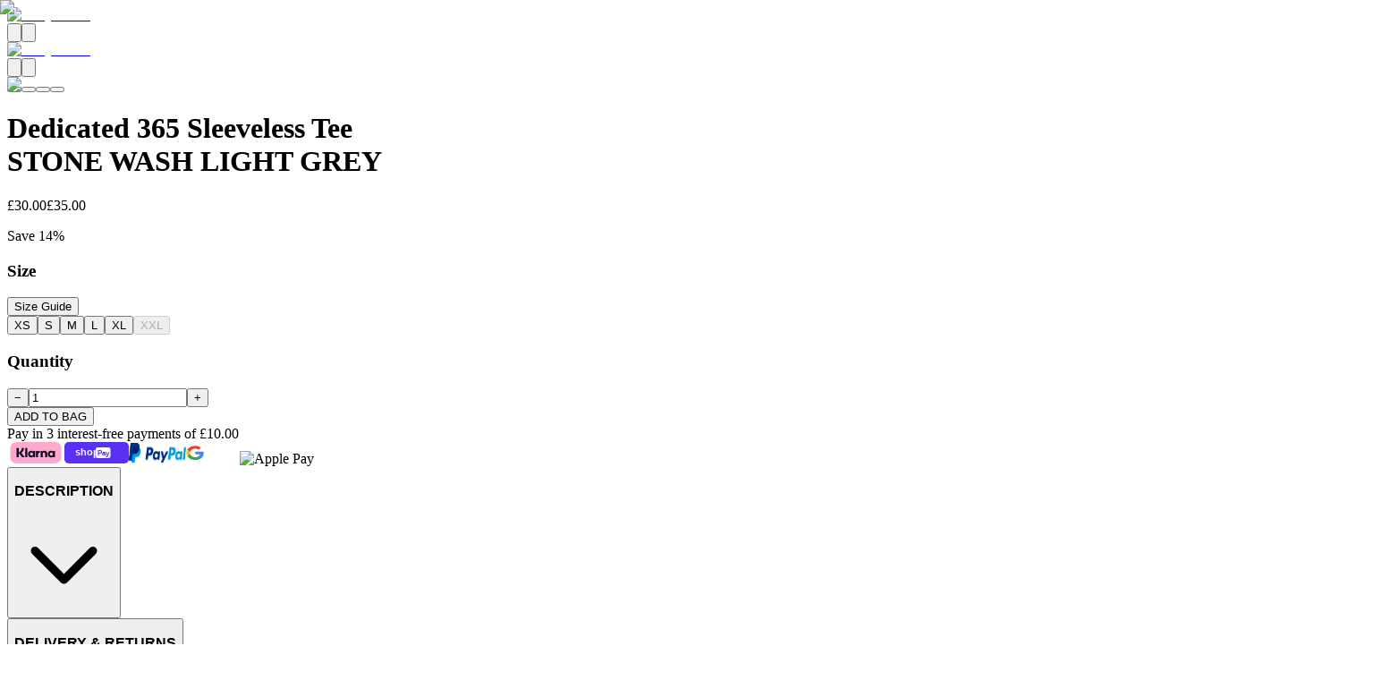

--- FILE ---
content_type: text/html; charset=utf-8
request_url: https://bodyfreaksactivewear.com/products/dedicated-365-sleeveless-tee-stone-wash-light-grey
body_size: 13289
content:
<!DOCTYPE html><html lang="en"><head><meta charSet="utf-8" data-next-head=""/><meta charSet="utf-8"/><meta name="viewport" content="width=device-width" data-next-head=""/><meta name="viewport" content="width=device-width, initial-scale=1, maximum-scale=5, user-scalable=yes"/><title data-next-head="">Dedicated 365 Sleeveless Tee- STONE WASH LIGHT GREY | BodyFreaks</title><meta name="description" content="BF Stone Wash Light Grey Sleeveless Tee Unleash your inner strength and style with the BF Stone Wash Light Grey Sleeveless Tee. Perfectly blending fashion and function, this tee is essential for your fitness wardrobe. Designed for ultimate comfort, the Dedicated 365 Sleeveless Tee in STONE WASH LIGHT GREY features a 365 logo on the back and a metal BF branded tag on the hem. Made from high-quality materials, this tee is perfect for any workout or everyday wear. Key Features: Edgy Acid Wash Design: Stand out with a unique black acid wash finish. Breathable Fabric: Enjoy comfort and coolness during intense workouts. Sleeveless Freedom: Maximum movement for all exercises. Durable and Versatile: Ideal for both gym sessions and casual wear. Sizes Available: Suitable for all body types. Elevate your workout experience with this stylish, comfortable and durable tee. Designed for the modern fitness enthusiast. SIZE CHEST WIDTH (cm) LENGTH (cm) XS 56 70 S 57.5 71 M 60 72 L 63 73.5 XL 66 75 XXL 69 76.5" data-next-head=""/><link rel="canonical" href="https://bodyfreaks.co.uk/products/dedicated-365-sleeveless-tee-stone-wash-light-grey" data-next-head=""/><link rel="icon" href="/favicon.ico" data-next-head=""/><meta property="og:title" content="Dedicated 365 Sleeveless Tee- STONE WASH LIGHT GREY | BodyFreaks" data-next-head=""/><meta property="og:description" content="BF Stone Wash Light Grey Sleeveless Tee Unleash your inner strength and style with the BF Stone Wash Light Grey Sleeveless Tee. Perfectly blending fashion and function, this tee is essential for your fitness wardrobe. Designed for ultimate comfort, the Dedicated 365 Sleeveless Tee in STONE WASH LIGHT GREY features a 365 logo on the back and a metal BF branded tag on the hem. Made from high-quality materials, this tee is perfect for any workout or everyday wear. Key Features: Edgy Acid Wash Design: Stand out with a unique black acid wash finish. Breathable Fabric: Enjoy comfort and coolness during intense workouts. Sleeveless Freedom: Maximum movement for all exercises. Durable and Versatile: Ideal for both gym sessions and casual wear. Sizes Available: Suitable for all body types. Elevate your workout experience with this stylish, comfortable and durable tee. Designed for the modern fitness enthusiast. SIZE CHEST WIDTH (cm) LENGTH (cm) XS 56 70 S 57.5 71 M 60 72 L 63 73.5 XL 66 75 XXL 69 76.5" data-next-head=""/><meta property="og:url" content="https://bodyfreaks.co.uk/products/dedicated-365-sleeveless-tee-stone-wash-light-grey" data-next-head=""/><meta property="og:site_name" content="BodyFreaks" data-next-head=""/><meta property="og:type" content="product" data-next-head=""/><meta property="og:locale" content="en_GB" data-next-head=""/><meta property="og:image:width" content="1200" data-next-head=""/><meta property="og:image:height" content="630" data-next-head=""/><meta name="twitter:card" content="summary_large_image" data-next-head=""/><meta name="twitter:site" content="@bodyfreaks" data-next-head=""/><meta name="twitter:creator" content="@bodyfreaks" data-next-head=""/><meta name="twitter:title" content="Dedicated 365 Sleeveless Tee- STONE WASH LIGHT GREY | BodyFreaks" data-next-head=""/><meta name="twitter:description" content="BF Stone Wash Light Grey Sleeveless Tee Unleash your inner strength and style with the BF Stone Wash Light Grey Sleeveless Tee. Perfectly blending fashion and function, this tee is essential for your fitness wardrobe. Designed for ultimate comfort, the Dedicated 365 Sleeveless Tee in STONE WASH LIGHT GREY features a 365 logo on the back and a metal BF branded tag on the hem. Made from high-quality materials, this tee is perfect for any workout or everyday wear. Key Features: Edgy Acid Wash Design: Stand out with a unique black acid wash finish. Breathable Fabric: Enjoy comfort and coolness during intense workouts. Sleeveless Freedom: Maximum movement for all exercises. Durable and Versatile: Ideal for both gym sessions and casual wear. Sizes Available: Suitable for all body types. Elevate your workout experience with this stylish, comfortable and durable tee. Designed for the modern fitness enthusiast. SIZE CHEST WIDTH (cm) LENGTH (cm) XS 56 70 S 57.5 71 M 60 72 L 63 73.5 XL 66 75 XXL 69 76.5" data-next-head=""/><meta name="twitter:image" content="https://cdn.shopify.com/s/files/1/0507/1867/1055/files/IMA01109.jpg?v=1755260509" data-next-head=""/><meta name="theme-color" content="#000000" data-next-head=""/><meta property="product:brand" content="BodyFreaks" data-next-head=""/><meta name="theme-color" content="#000000"/><link rel="preconnect" href="https://cdn.shopify.com"/><link rel="preconnect" href="https://fonts.googleapis.com"/><link rel="preconnect" href="https://fonts.gstatic.com" crossorigin="anonymous"/><link rel="preload" href="/_next/static/chunks/601277bd7ed0810b.css?dpl=dpl_GTEASA4jbKt5sMLqFfVahrUSDNYw" as="style"/><script type="application/ld+json" data-next-head="">{"@context":"https://schema.org","@type":"Organization","name":"BodyFreaks","alternateName":"BodyFreaks Activewear","url":"https://bodyfreaks.co.uk","logo":"https://bodyfreaks.co.uk/logos/logo-white.png","description":"Premium activewear and gym clothing. Wear Your Mindset, Wear What Pushes You to Become Stronger. From garage gym to global community.","foundingDate":"2020","founders":[{"@type":"Person","name":"BodyFreaks Founders"}],"address":{"@type":"PostalAddress","addressCountry":"GB","addressRegion":"England"},"contactPoint":{"@type":"ContactPoint","contactType":"Customer Service","url":"https://bodyfreaks.co.uk/contact"},"sameAs":["https://www.instagram.com/bodyfreaks","https://www.facebook.com/bodyfreaks","https://twitter.com/bodyfreaks"]}</script><script type="application/ld+json" data-next-head="">{"@context":"https://schema.org","@type":"WebSite","name":"BodyFreaks","url":"https://bodyfreaks.co.uk","description":"Premium activewear and gym clothing. Wear Your Mindset, Wear What Pushes You to Become Stronger.","publisher":{"@type":"Organization","name":"BodyFreaks"},"potentialAction":{"@type":"SearchAction","target":{"@type":"EntryPoint","urlTemplate":"https://bodyfreaks.co.uk/search?q={search_term_string}"},"query-input":"required name=search_term_string"}}</script><script type="application/ld+json" data-next-head="">{"@context":"https://schema.org","@type":"Product","name":"Dedicated 365 Sleeveless Tee- STONE WASH LIGHT GREY","description":"BF Stone Wash Light Grey Sleeveless Tee Unleash your inner strength and style with the BF Stone Wash Light Grey Sleeveless Tee. Perfectly blending fashion and function, this tee is essential for your fitness wardrobe. Designed for ultimate comfort, the Dedicated 365 Sleeveless Tee in STONE WASH LIGHT GREY features a 365 logo on the back and a metal BF branded tag on the hem. Made from high-quality materials, this tee is perfect for any workout or everyday wear. Key Features: Edgy Acid Wash Design: Stand out with a unique black acid wash finish. Breathable Fabric: Enjoy comfort and coolness during intense workouts. Sleeveless Freedom: Maximum movement for all exercises. Durable and Versatile: Ideal for both gym sessions and casual wear. Sizes Available: Suitable for all body types. Elevate your workout experience with this stylish, comfortable and durable tee. Designed for the modern fitness enthusiast. SIZE CHEST WIDTH (cm) LENGTH (cm) XS 56 70 S 57.5 71 M 60 72 L 63 73.5 XL 66 75 XXL 69 76.5","url":"https://bodyfreaks.co.uk/products/dedicated-365-sleeveless-tee-stone-wash-light-grey","image":["https://cdn.shopify.com/s/files/1/0507/1867/1055/files/IMA01109.jpg?v=1755260509","https://cdn.shopify.com/s/files/1/0507/1867/1055/files/IMA01101.jpg?v=1755260509","https://cdn.shopify.com/s/files/1/0507/1867/1055/files/IMA01122.jpg?v=1755260509","https://cdn.shopify.com/s/files/1/0507/1867/1055/files/IMA01105.jpg?v=1755260509"],"brand":{"@type":"Brand","name":"BodyFreaks"},"manufacturer":{"@type":"Organization","name":"BodyFreaks"},"category":"Activewear","sku":"dedicated-365-sleeveless-tee-stone-wash-light-grey","offers":{"@type":"Offer","url":"https://bodyfreaks.co.uk/products/dedicated-365-sleeveless-tee-stone-wash-light-grey","priceCurrency":"GBP","price":"30.0","availability":"https://schema.org/InStock","seller":{"@type":"Organization","name":"BodyFreaks"},"priceValidUntil":"2026-02-15"},"aggregateRating":{"@type":"AggregateRating","ratingValue":"4.5","reviewCount":"127","bestRating":"5","worstRating":"1"}}</script><script type="application/ld+json" data-next-head="">{"@context":"https://schema.org","@type":"BreadcrumbList","itemListElement":[{"@type":"ListItem","position":1,"name":"Home","item":"https://bodyfreaks.co.uk/"},{"@type":"ListItem","position":2,"name":"Products","item":"https://bodyfreaks.co.uk/products"},{"@type":"ListItem","position":3,"name":"Dedicated 365 Sleeveless Tee- STONE WASH LIGHT GREY"}]}</script><link rel="preload" as="image" imageSrcSet="/_next/image?url=%2Flogos%2Flogo-white.png&amp;w=256&amp;q=75 1x, /_next/image?url=%2Flogos%2Flogo-white.png&amp;w=384&amp;q=75 2x" data-next-head=""/><link rel="preload" as="image" imageSrcSet="/_next/image?url=https%3A%2F%2Fcdn.shopify.com%2Fs%2Ffiles%2F1%2F0507%2F1867%2F1055%2Ffiles%2FIMA01109.jpg%3Fv%3D1755260509&amp;w=640&amp;q=75 640w, /_next/image?url=https%3A%2F%2Fcdn.shopify.com%2Fs%2Ffiles%2F1%2F0507%2F1867%2F1055%2Ffiles%2FIMA01109.jpg%3Fv%3D1755260509&amp;w=750&amp;q=75 750w, /_next/image?url=https%3A%2F%2Fcdn.shopify.com%2Fs%2Ffiles%2F1%2F0507%2F1867%2F1055%2Ffiles%2FIMA01109.jpg%3Fv%3D1755260509&amp;w=828&amp;q=75 828w, /_next/image?url=https%3A%2F%2Fcdn.shopify.com%2Fs%2Ffiles%2F1%2F0507%2F1867%2F1055%2Ffiles%2FIMA01109.jpg%3Fv%3D1755260509&amp;w=1080&amp;q=75 1080w, /_next/image?url=https%3A%2F%2Fcdn.shopify.com%2Fs%2Ffiles%2F1%2F0507%2F1867%2F1055%2Ffiles%2FIMA01109.jpg%3Fv%3D1755260509&amp;w=1200&amp;q=75 1200w, /_next/image?url=https%3A%2F%2Fcdn.shopify.com%2Fs%2Ffiles%2F1%2F0507%2F1867%2F1055%2Ffiles%2FIMA01109.jpg%3Fv%3D1755260509&amp;w=1920&amp;q=75 1920w, /_next/image?url=https%3A%2F%2Fcdn.shopify.com%2Fs%2Ffiles%2F1%2F0507%2F1867%2F1055%2Ffiles%2FIMA01109.jpg%3Fv%3D1755260509&amp;w=2048&amp;q=75 2048w, /_next/image?url=https%3A%2F%2Fcdn.shopify.com%2Fs%2Ffiles%2F1%2F0507%2F1867%2F1055%2Ffiles%2FIMA01109.jpg%3Fv%3D1755260509&amp;w=3840&amp;q=75 3840w" imageSizes="100vw" data-next-head=""/><link rel="stylesheet" href="/_next/static/chunks/601277bd7ed0810b.css?dpl=dpl_GTEASA4jbKt5sMLqFfVahrUSDNYw" data-n-g=""/><noscript data-n-css=""></noscript><script src="/_next/static/chunks/1eadb92ccc5a2eec.js?dpl=dpl_GTEASA4jbKt5sMLqFfVahrUSDNYw" defer=""></script><script src="/_next/static/chunks/f1abe272585dff89.js?dpl=dpl_GTEASA4jbKt5sMLqFfVahrUSDNYw" defer=""></script><script src="/_next/static/chunks/8aa2f111ee0c1098.js?dpl=dpl_GTEASA4jbKt5sMLqFfVahrUSDNYw" defer=""></script><script src="/_next/static/chunks/e5f3279ab35a71d0.js?dpl=dpl_GTEASA4jbKt5sMLqFfVahrUSDNYw" defer=""></script><script src="/_next/static/chunks/turbopack-2e63c66d51c55be7.js?dpl=dpl_GTEASA4jbKt5sMLqFfVahrUSDNYw" defer=""></script><script src="/_next/static/chunks/13b76a205d49be79.js?dpl=dpl_GTEASA4jbKt5sMLqFfVahrUSDNYw" defer=""></script><script src="/_next/static/chunks/00a2d853f0d010fb.js?dpl=dpl_GTEASA4jbKt5sMLqFfVahrUSDNYw" defer=""></script><script src="/_next/static/chunks/2e2d2aa171d3ea94.js?dpl=dpl_GTEASA4jbKt5sMLqFfVahrUSDNYw" defer=""></script><script src="/_next/static/chunks/turbopack-5d19a8c9bfd80453.js?dpl=dpl_GTEASA4jbKt5sMLqFfVahrUSDNYw" defer=""></script><script src="/_next/static/KhKJtA4HTOVeDqI_zuU2W/_ssgManifest.js?dpl=dpl_GTEASA4jbKt5sMLqFfVahrUSDNYw" defer=""></script><script src="/_next/static/KhKJtA4HTOVeDqI_zuU2W/_buildManifest.js?dpl=dpl_GTEASA4jbKt5sMLqFfVahrUSDNYw" defer=""></script></head><body><link rel="preload" as="image" imageSrcSet="/_next/image?url=%2Flogos%2Flogo-white.png&amp;w=256&amp;q=75 1x, /_next/image?url=%2Flogos%2Flogo-white.png&amp;w=384&amp;q=75 2x"/><link rel="preload" as="image" imageSrcSet="/_next/image?url=https%3A%2F%2Fcdn.shopify.com%2Fs%2Ffiles%2F1%2F0507%2F1867%2F1055%2Ffiles%2FIMA01109.jpg%3Fv%3D1755260509&amp;w=640&amp;q=75 640w, /_next/image?url=https%3A%2F%2Fcdn.shopify.com%2Fs%2Ffiles%2F1%2F0507%2F1867%2F1055%2Ffiles%2FIMA01109.jpg%3Fv%3D1755260509&amp;w=750&amp;q=75 750w, /_next/image?url=https%3A%2F%2Fcdn.shopify.com%2Fs%2Ffiles%2F1%2F0507%2F1867%2F1055%2Ffiles%2FIMA01109.jpg%3Fv%3D1755260509&amp;w=828&amp;q=75 828w, /_next/image?url=https%3A%2F%2Fcdn.shopify.com%2Fs%2Ffiles%2F1%2F0507%2F1867%2F1055%2Ffiles%2FIMA01109.jpg%3Fv%3D1755260509&amp;w=1080&amp;q=75 1080w, /_next/image?url=https%3A%2F%2Fcdn.shopify.com%2Fs%2Ffiles%2F1%2F0507%2F1867%2F1055%2Ffiles%2FIMA01109.jpg%3Fv%3D1755260509&amp;w=1200&amp;q=75 1200w, /_next/image?url=https%3A%2F%2Fcdn.shopify.com%2Fs%2Ffiles%2F1%2F0507%2F1867%2F1055%2Ffiles%2FIMA01109.jpg%3Fv%3D1755260509&amp;w=1920&amp;q=75 1920w, /_next/image?url=https%3A%2F%2Fcdn.shopify.com%2Fs%2Ffiles%2F1%2F0507%2F1867%2F1055%2Ffiles%2FIMA01109.jpg%3Fv%3D1755260509&amp;w=2048&amp;q=75 2048w, /_next/image?url=https%3A%2F%2Fcdn.shopify.com%2Fs%2Ffiles%2F1%2F0507%2F1867%2F1055%2Ffiles%2FIMA01109.jpg%3Fv%3D1755260509&amp;w=3840&amp;q=75 3840w" imageSizes="100vw"/><link rel="preload" as="image" href="https://x.klarnacdn.net/payment-method/assets/badges/generic/klarna.svg"/><link rel="preload" as="image" href="/payments/shoppay.svg"/><link rel="preload" as="image" href="https://www.paypalobjects.com/webstatic/mktg/Logo/pp-logo-100px.png"/><link rel="preload" as="image" href="https://www.gstatic.com/instantbuy/svg/dark_gpay.svg"/><link rel="preload" as="image" href="https://upload.wikimedia.org/wikipedia/commons/b/b0/Apple_Pay_logo.svg"/><div id="__next"><div class="min-h-screen flex flex-col w-full max-w-full overflow-x-hidden"><header class="bg-black text-white p-4 shadow-md relative"><div class="container mx-auto"><div class="hidden md:grid md:grid-cols-3 md:items-center md:gap-4"><div class="flex justify-start"><a class="flex items-center" href="/"><img alt="BodyFreaks" width="150" height="40" decoding="async" data-nimg="1" class="h-8 w-auto" style="color:transparent" srcSet="/_next/image?url=%2Flogos%2Flogo-white.png&amp;w=256&amp;q=75 1x, /_next/image?url=%2Flogos%2Flogo-white.png&amp;w=384&amp;q=75 2x" src="/_next/image?url=%2Flogos%2Flogo-white.png&amp;w=384&amp;q=75"/></a></div><div class="flex justify-center"></div><div class="flex justify-end items-center space-x-4"><button class="hover:text-gray-300 transition-colors" aria-label="Search"><svg class="w-6 h-6" fill="none" stroke="currentColor" viewBox="0 0 24 24"><path stroke-linecap="round" stroke-linejoin="round" stroke-width="2" d="M21 21l-6-6m2-5a7 7 0 11-14 0 7 7 0 0114 0z"></path></svg></button><button class="hover:text-gray-300 flex items-center space-x-1 relative"><svg class="w-6 h-6" fill="none" stroke="currentColor" viewBox="0 0 24 24"><path stroke-linecap="round" stroke-linejoin="round" stroke-width="2" d="M16 11V7a4 4 0 00-8 0v4M5 9h14l1 12H4L5 9z"></path></svg></button></div></div><div class="md:hidden flex justify-between items-center"><a class="flex items-center" href="/"><img alt="BodyFreaks" width="150" height="40" decoding="async" data-nimg="1" class="h-8 w-auto" style="color:transparent" srcSet="/_next/image?url=%2Flogos%2Flogo-white.png&amp;w=256&amp;q=75 1x, /_next/image?url=%2Flogos%2Flogo-white.png&amp;w=384&amp;q=75 2x" src="/_next/image?url=%2Flogos%2Flogo-white.png&amp;w=384&amp;q=75"/></a><div class="flex items-center space-x-4"><button class="hover:text-gray-300 flex items-center"><svg class="w-6 h-6" fill="none" stroke="currentColor" viewBox="0 0 24 24"><path stroke-linecap="round" stroke-linejoin="round" stroke-width="2" d="M21 21l-6-6m2-5a7 7 0 11-14 0 7 7 0 0114 0z"></path></svg></button><button class="hover:text-gray-300 flex items-center space-x-1 relative"><svg class="w-6 h-6" fill="none" stroke="currentColor" viewBox="0 0 24 24"><path stroke-linecap="round" stroke-linejoin="round" stroke-width="2" d="M16 11V7a4 4 0 00-8 0v4M5 9h14l1 12H4L5 9z"></path></svg></button></div></div></div></header><main class="flex-grow "><div class="transition-opacity duration-300 opacity-100"><div class="px-4 lg:px-8 w-full"><div class="grid grid-cols-1 lg:grid-cols-12 lg:gap-8"><div class="lg:col-span-8 lg:space-y-6"><div class="lg:hidden relative aspect-[4/5] w-screen overflow-hidden bg-gray-100 group -ml-4"><div class="flex w-full h-full " style="transform:translateX(0%)"><div class="relative w-full h-full flex-shrink-0"><img alt="Dedicated 365 Sleeveless Tee- STONE WASH LIGHT GREY - Image 1" decoding="async" data-nimg="fill" class="transition-all duration-300" style="position:absolute;height:100%;width:100%;left:0;top:0;right:0;bottom:0;object-fit:cover;color:transparent" sizes="100vw" srcSet="/_next/image?url=https%3A%2F%2Fcdn.shopify.com%2Fs%2Ffiles%2F1%2F0507%2F1867%2F1055%2Ffiles%2FIMA01109.jpg%3Fv%3D1755260509&amp;w=640&amp;q=75 640w, /_next/image?url=https%3A%2F%2Fcdn.shopify.com%2Fs%2Ffiles%2F1%2F0507%2F1867%2F1055%2Ffiles%2FIMA01109.jpg%3Fv%3D1755260509&amp;w=750&amp;q=75 750w, /_next/image?url=https%3A%2F%2Fcdn.shopify.com%2Fs%2Ffiles%2F1%2F0507%2F1867%2F1055%2Ffiles%2FIMA01109.jpg%3Fv%3D1755260509&amp;w=828&amp;q=75 828w, /_next/image?url=https%3A%2F%2Fcdn.shopify.com%2Fs%2Ffiles%2F1%2F0507%2F1867%2F1055%2Ffiles%2FIMA01109.jpg%3Fv%3D1755260509&amp;w=1080&amp;q=75 1080w, /_next/image?url=https%3A%2F%2Fcdn.shopify.com%2Fs%2Ffiles%2F1%2F0507%2F1867%2F1055%2Ffiles%2FIMA01109.jpg%3Fv%3D1755260509&amp;w=1200&amp;q=75 1200w, /_next/image?url=https%3A%2F%2Fcdn.shopify.com%2Fs%2Ffiles%2F1%2F0507%2F1867%2F1055%2Ffiles%2FIMA01109.jpg%3Fv%3D1755260509&amp;w=1920&amp;q=75 1920w, /_next/image?url=https%3A%2F%2Fcdn.shopify.com%2Fs%2Ffiles%2F1%2F0507%2F1867%2F1055%2Ffiles%2FIMA01109.jpg%3Fv%3D1755260509&amp;w=2048&amp;q=75 2048w, /_next/image?url=https%3A%2F%2Fcdn.shopify.com%2Fs%2Ffiles%2F1%2F0507%2F1867%2F1055%2Ffiles%2FIMA01109.jpg%3Fv%3D1755260509&amp;w=3840&amp;q=75 3840w" src="/_next/image?url=https%3A%2F%2Fcdn.shopify.com%2Fs%2Ffiles%2F1%2F0507%2F1867%2F1055%2Ffiles%2FIMA01109.jpg%3Fv%3D1755260509&amp;w=3840&amp;q=75"/></div><div class="relative w-full h-full flex-shrink-0"><img alt="Dedicated 365 Sleeveless Tee- STONE WASH LIGHT GREY - Image 2" loading="lazy" decoding="async" data-nimg="fill" class="transition-all duration-300" style="position:absolute;height:100%;width:100%;left:0;top:0;right:0;bottom:0;object-fit:cover;color:transparent" sizes="100vw" srcSet="/_next/image?url=https%3A%2F%2Fcdn.shopify.com%2Fs%2Ffiles%2F1%2F0507%2F1867%2F1055%2Ffiles%2FIMA01101.jpg%3Fv%3D1755260509&amp;w=640&amp;q=75 640w, /_next/image?url=https%3A%2F%2Fcdn.shopify.com%2Fs%2Ffiles%2F1%2F0507%2F1867%2F1055%2Ffiles%2FIMA01101.jpg%3Fv%3D1755260509&amp;w=750&amp;q=75 750w, /_next/image?url=https%3A%2F%2Fcdn.shopify.com%2Fs%2Ffiles%2F1%2F0507%2F1867%2F1055%2Ffiles%2FIMA01101.jpg%3Fv%3D1755260509&amp;w=828&amp;q=75 828w, /_next/image?url=https%3A%2F%2Fcdn.shopify.com%2Fs%2Ffiles%2F1%2F0507%2F1867%2F1055%2Ffiles%2FIMA01101.jpg%3Fv%3D1755260509&amp;w=1080&amp;q=75 1080w, /_next/image?url=https%3A%2F%2Fcdn.shopify.com%2Fs%2Ffiles%2F1%2F0507%2F1867%2F1055%2Ffiles%2FIMA01101.jpg%3Fv%3D1755260509&amp;w=1200&amp;q=75 1200w, /_next/image?url=https%3A%2F%2Fcdn.shopify.com%2Fs%2Ffiles%2F1%2F0507%2F1867%2F1055%2Ffiles%2FIMA01101.jpg%3Fv%3D1755260509&amp;w=1920&amp;q=75 1920w, /_next/image?url=https%3A%2F%2Fcdn.shopify.com%2Fs%2Ffiles%2F1%2F0507%2F1867%2F1055%2Ffiles%2FIMA01101.jpg%3Fv%3D1755260509&amp;w=2048&amp;q=75 2048w, /_next/image?url=https%3A%2F%2Fcdn.shopify.com%2Fs%2Ffiles%2F1%2F0507%2F1867%2F1055%2Ffiles%2FIMA01101.jpg%3Fv%3D1755260509&amp;w=3840&amp;q=75 3840w" src="/_next/image?url=https%3A%2F%2Fcdn.shopify.com%2Fs%2Ffiles%2F1%2F0507%2F1867%2F1055%2Ffiles%2FIMA01101.jpg%3Fv%3D1755260509&amp;w=3840&amp;q=75"/></div><div class="relative w-full h-full flex-shrink-0"><img alt="Dedicated 365 Sleeveless Tee- STONE WASH LIGHT GREY - Image 3" loading="lazy" decoding="async" data-nimg="fill" class="transition-all duration-300" style="position:absolute;height:100%;width:100%;left:0;top:0;right:0;bottom:0;object-fit:cover;color:transparent" sizes="100vw" srcSet="/_next/image?url=https%3A%2F%2Fcdn.shopify.com%2Fs%2Ffiles%2F1%2F0507%2F1867%2F1055%2Ffiles%2FIMA01122.jpg%3Fv%3D1755260509&amp;w=640&amp;q=75 640w, /_next/image?url=https%3A%2F%2Fcdn.shopify.com%2Fs%2Ffiles%2F1%2F0507%2F1867%2F1055%2Ffiles%2FIMA01122.jpg%3Fv%3D1755260509&amp;w=750&amp;q=75 750w, /_next/image?url=https%3A%2F%2Fcdn.shopify.com%2Fs%2Ffiles%2F1%2F0507%2F1867%2F1055%2Ffiles%2FIMA01122.jpg%3Fv%3D1755260509&amp;w=828&amp;q=75 828w, /_next/image?url=https%3A%2F%2Fcdn.shopify.com%2Fs%2Ffiles%2F1%2F0507%2F1867%2F1055%2Ffiles%2FIMA01122.jpg%3Fv%3D1755260509&amp;w=1080&amp;q=75 1080w, /_next/image?url=https%3A%2F%2Fcdn.shopify.com%2Fs%2Ffiles%2F1%2F0507%2F1867%2F1055%2Ffiles%2FIMA01122.jpg%3Fv%3D1755260509&amp;w=1200&amp;q=75 1200w, /_next/image?url=https%3A%2F%2Fcdn.shopify.com%2Fs%2Ffiles%2F1%2F0507%2F1867%2F1055%2Ffiles%2FIMA01122.jpg%3Fv%3D1755260509&amp;w=1920&amp;q=75 1920w, /_next/image?url=https%3A%2F%2Fcdn.shopify.com%2Fs%2Ffiles%2F1%2F0507%2F1867%2F1055%2Ffiles%2FIMA01122.jpg%3Fv%3D1755260509&amp;w=2048&amp;q=75 2048w, /_next/image?url=https%3A%2F%2Fcdn.shopify.com%2Fs%2Ffiles%2F1%2F0507%2F1867%2F1055%2Ffiles%2FIMA01122.jpg%3Fv%3D1755260509&amp;w=3840&amp;q=75 3840w" src="/_next/image?url=https%3A%2F%2Fcdn.shopify.com%2Fs%2Ffiles%2F1%2F0507%2F1867%2F1055%2Ffiles%2FIMA01122.jpg%3Fv%3D1755260509&amp;w=3840&amp;q=75"/></div><div class="relative w-full h-full flex-shrink-0"><img alt="Dedicated 365 Sleeveless Tee- STONE WASH LIGHT GREY - Image 4" loading="lazy" decoding="async" data-nimg="fill" class="transition-all duration-300" style="position:absolute;height:100%;width:100%;left:0;top:0;right:0;bottom:0;object-fit:cover;color:transparent" sizes="100vw" srcSet="/_next/image?url=https%3A%2F%2Fcdn.shopify.com%2Fs%2Ffiles%2F1%2F0507%2F1867%2F1055%2Ffiles%2FIMA01105.jpg%3Fv%3D1755260509&amp;w=640&amp;q=75 640w, /_next/image?url=https%3A%2F%2Fcdn.shopify.com%2Fs%2Ffiles%2F1%2F0507%2F1867%2F1055%2Ffiles%2FIMA01105.jpg%3Fv%3D1755260509&amp;w=750&amp;q=75 750w, /_next/image?url=https%3A%2F%2Fcdn.shopify.com%2Fs%2Ffiles%2F1%2F0507%2F1867%2F1055%2Ffiles%2FIMA01105.jpg%3Fv%3D1755260509&amp;w=828&amp;q=75 828w, /_next/image?url=https%3A%2F%2Fcdn.shopify.com%2Fs%2Ffiles%2F1%2F0507%2F1867%2F1055%2Ffiles%2FIMA01105.jpg%3Fv%3D1755260509&amp;w=1080&amp;q=75 1080w, /_next/image?url=https%3A%2F%2Fcdn.shopify.com%2Fs%2Ffiles%2F1%2F0507%2F1867%2F1055%2Ffiles%2FIMA01105.jpg%3Fv%3D1755260509&amp;w=1200&amp;q=75 1200w, /_next/image?url=https%3A%2F%2Fcdn.shopify.com%2Fs%2Ffiles%2F1%2F0507%2F1867%2F1055%2Ffiles%2FIMA01105.jpg%3Fv%3D1755260509&amp;w=1920&amp;q=75 1920w, /_next/image?url=https%3A%2F%2Fcdn.shopify.com%2Fs%2Ffiles%2F1%2F0507%2F1867%2F1055%2Ffiles%2FIMA01105.jpg%3Fv%3D1755260509&amp;w=2048&amp;q=75 2048w, /_next/image?url=https%3A%2F%2Fcdn.shopify.com%2Fs%2Ffiles%2F1%2F0507%2F1867%2F1055%2Ffiles%2FIMA01105.jpg%3Fv%3D1755260509&amp;w=3840&amp;q=75 3840w" src="/_next/image?url=https%3A%2F%2Fcdn.shopify.com%2Fs%2Ffiles%2F1%2F0507%2F1867%2F1055%2Ffiles%2FIMA01105.jpg%3Fv%3D1755260509&amp;w=3840&amp;q=75"/></div></div><div class="absolute bottom-8 left-1/2 -translate-x-1/2 flex space-x-2 z-10"><button class="w-2 h-2 rounded-full transition-all duration-200 bg-white scale-125" aria-label="Go to image 1"></button><button class="w-2 h-2 rounded-full transition-all duration-200 bg-white bg-opacity-50 hover:bg-opacity-75" aria-label="Go to image 2"></button><button class="w-2 h-2 rounded-full transition-all duration-200 bg-white bg-opacity-50 hover:bg-opacity-75" aria-label="Go to image 3"></button><button class="w-2 h-2 rounded-full transition-all duration-200 bg-white bg-opacity-50 hover:bg-opacity-75" aria-label="Go to image 4"></button></div></div><div class="hidden lg:block"><div class="grid grid-cols-6 gap-4"><div class="col-span-3 aspect-[4/5] relative overflow-hidden bg-gray-100"><img alt="Dedicated 365 Sleeveless Tee- STONE WASH LIGHT GREY - Image 1" loading="lazy" decoding="async" data-nimg="fill" class="transition-transform duration-300 hover:scale-[1.02]" style="position:absolute;height:100%;width:100%;left:0;top:0;right:0;bottom:0;object-fit:cover;color:transparent" sizes="(min-width: 1024px) 33vw, 100vw" srcSet="/_next/image?url=https%3A%2F%2Fcdn.shopify.com%2Fs%2Ffiles%2F1%2F0507%2F1867%2F1055%2Ffiles%2FIMA01109.jpg%3Fv%3D1755260509&amp;w=256&amp;q=75 256w, /_next/image?url=https%3A%2F%2Fcdn.shopify.com%2Fs%2Ffiles%2F1%2F0507%2F1867%2F1055%2Ffiles%2FIMA01109.jpg%3Fv%3D1755260509&amp;w=384&amp;q=75 384w, /_next/image?url=https%3A%2F%2Fcdn.shopify.com%2Fs%2Ffiles%2F1%2F0507%2F1867%2F1055%2Ffiles%2FIMA01109.jpg%3Fv%3D1755260509&amp;w=640&amp;q=75 640w, /_next/image?url=https%3A%2F%2Fcdn.shopify.com%2Fs%2Ffiles%2F1%2F0507%2F1867%2F1055%2Ffiles%2FIMA01109.jpg%3Fv%3D1755260509&amp;w=750&amp;q=75 750w, /_next/image?url=https%3A%2F%2Fcdn.shopify.com%2Fs%2Ffiles%2F1%2F0507%2F1867%2F1055%2Ffiles%2FIMA01109.jpg%3Fv%3D1755260509&amp;w=828&amp;q=75 828w, /_next/image?url=https%3A%2F%2Fcdn.shopify.com%2Fs%2Ffiles%2F1%2F0507%2F1867%2F1055%2Ffiles%2FIMA01109.jpg%3Fv%3D1755260509&amp;w=1080&amp;q=75 1080w, /_next/image?url=https%3A%2F%2Fcdn.shopify.com%2Fs%2Ffiles%2F1%2F0507%2F1867%2F1055%2Ffiles%2FIMA01109.jpg%3Fv%3D1755260509&amp;w=1200&amp;q=75 1200w, /_next/image?url=https%3A%2F%2Fcdn.shopify.com%2Fs%2Ffiles%2F1%2F0507%2F1867%2F1055%2Ffiles%2FIMA01109.jpg%3Fv%3D1755260509&amp;w=1920&amp;q=75 1920w, /_next/image?url=https%3A%2F%2Fcdn.shopify.com%2Fs%2Ffiles%2F1%2F0507%2F1867%2F1055%2Ffiles%2FIMA01109.jpg%3Fv%3D1755260509&amp;w=2048&amp;q=75 2048w, /_next/image?url=https%3A%2F%2Fcdn.shopify.com%2Fs%2Ffiles%2F1%2F0507%2F1867%2F1055%2Ffiles%2FIMA01109.jpg%3Fv%3D1755260509&amp;w=3840&amp;q=75 3840w" src="/_next/image?url=https%3A%2F%2Fcdn.shopify.com%2Fs%2Ffiles%2F1%2F0507%2F1867%2F1055%2Ffiles%2FIMA01109.jpg%3Fv%3D1755260509&amp;w=3840&amp;q=75"/></div><div class="col-span-3 aspect-[4/5] relative overflow-hidden bg-gray-100"><img alt="Dedicated 365 Sleeveless Tee- STONE WASH LIGHT GREY - Image 2" loading="lazy" decoding="async" data-nimg="fill" class="transition-transform duration-300 hover:scale-[1.02]" style="position:absolute;height:100%;width:100%;left:0;top:0;right:0;bottom:0;object-fit:cover;color:transparent" sizes="(min-width: 1024px) 33vw, 100vw" srcSet="/_next/image?url=https%3A%2F%2Fcdn.shopify.com%2Fs%2Ffiles%2F1%2F0507%2F1867%2F1055%2Ffiles%2FIMA01101.jpg%3Fv%3D1755260509&amp;w=256&amp;q=75 256w, /_next/image?url=https%3A%2F%2Fcdn.shopify.com%2Fs%2Ffiles%2F1%2F0507%2F1867%2F1055%2Ffiles%2FIMA01101.jpg%3Fv%3D1755260509&amp;w=384&amp;q=75 384w, /_next/image?url=https%3A%2F%2Fcdn.shopify.com%2Fs%2Ffiles%2F1%2F0507%2F1867%2F1055%2Ffiles%2FIMA01101.jpg%3Fv%3D1755260509&amp;w=640&amp;q=75 640w, /_next/image?url=https%3A%2F%2Fcdn.shopify.com%2Fs%2Ffiles%2F1%2F0507%2F1867%2F1055%2Ffiles%2FIMA01101.jpg%3Fv%3D1755260509&amp;w=750&amp;q=75 750w, /_next/image?url=https%3A%2F%2Fcdn.shopify.com%2Fs%2Ffiles%2F1%2F0507%2F1867%2F1055%2Ffiles%2FIMA01101.jpg%3Fv%3D1755260509&amp;w=828&amp;q=75 828w, /_next/image?url=https%3A%2F%2Fcdn.shopify.com%2Fs%2Ffiles%2F1%2F0507%2F1867%2F1055%2Ffiles%2FIMA01101.jpg%3Fv%3D1755260509&amp;w=1080&amp;q=75 1080w, /_next/image?url=https%3A%2F%2Fcdn.shopify.com%2Fs%2Ffiles%2F1%2F0507%2F1867%2F1055%2Ffiles%2FIMA01101.jpg%3Fv%3D1755260509&amp;w=1200&amp;q=75 1200w, /_next/image?url=https%3A%2F%2Fcdn.shopify.com%2Fs%2Ffiles%2F1%2F0507%2F1867%2F1055%2Ffiles%2FIMA01101.jpg%3Fv%3D1755260509&amp;w=1920&amp;q=75 1920w, /_next/image?url=https%3A%2F%2Fcdn.shopify.com%2Fs%2Ffiles%2F1%2F0507%2F1867%2F1055%2Ffiles%2FIMA01101.jpg%3Fv%3D1755260509&amp;w=2048&amp;q=75 2048w, /_next/image?url=https%3A%2F%2Fcdn.shopify.com%2Fs%2Ffiles%2F1%2F0507%2F1867%2F1055%2Ffiles%2FIMA01101.jpg%3Fv%3D1755260509&amp;w=3840&amp;q=75 3840w" src="/_next/image?url=https%3A%2F%2Fcdn.shopify.com%2Fs%2Ffiles%2F1%2F0507%2F1867%2F1055%2Ffiles%2FIMA01101.jpg%3Fv%3D1755260509&amp;w=3840&amp;q=75"/></div><div class="col-span-3 aspect-[4/5] relative overflow-hidden bg-gray-100"><img alt="Dedicated 365 Sleeveless Tee- STONE WASH LIGHT GREY - Image 3" loading="lazy" decoding="async" data-nimg="fill" class="transition-transform duration-300 hover:scale-[1.02]" style="position:absolute;height:100%;width:100%;left:0;top:0;right:0;bottom:0;object-fit:cover;color:transparent" sizes="(min-width: 1024px) 33vw, 100vw" srcSet="/_next/image?url=https%3A%2F%2Fcdn.shopify.com%2Fs%2Ffiles%2F1%2F0507%2F1867%2F1055%2Ffiles%2FIMA01122.jpg%3Fv%3D1755260509&amp;w=256&amp;q=75 256w, /_next/image?url=https%3A%2F%2Fcdn.shopify.com%2Fs%2Ffiles%2F1%2F0507%2F1867%2F1055%2Ffiles%2FIMA01122.jpg%3Fv%3D1755260509&amp;w=384&amp;q=75 384w, /_next/image?url=https%3A%2F%2Fcdn.shopify.com%2Fs%2Ffiles%2F1%2F0507%2F1867%2F1055%2Ffiles%2FIMA01122.jpg%3Fv%3D1755260509&amp;w=640&amp;q=75 640w, /_next/image?url=https%3A%2F%2Fcdn.shopify.com%2Fs%2Ffiles%2F1%2F0507%2F1867%2F1055%2Ffiles%2FIMA01122.jpg%3Fv%3D1755260509&amp;w=750&amp;q=75 750w, /_next/image?url=https%3A%2F%2Fcdn.shopify.com%2Fs%2Ffiles%2F1%2F0507%2F1867%2F1055%2Ffiles%2FIMA01122.jpg%3Fv%3D1755260509&amp;w=828&amp;q=75 828w, /_next/image?url=https%3A%2F%2Fcdn.shopify.com%2Fs%2Ffiles%2F1%2F0507%2F1867%2F1055%2Ffiles%2FIMA01122.jpg%3Fv%3D1755260509&amp;w=1080&amp;q=75 1080w, /_next/image?url=https%3A%2F%2Fcdn.shopify.com%2Fs%2Ffiles%2F1%2F0507%2F1867%2F1055%2Ffiles%2FIMA01122.jpg%3Fv%3D1755260509&amp;w=1200&amp;q=75 1200w, /_next/image?url=https%3A%2F%2Fcdn.shopify.com%2Fs%2Ffiles%2F1%2F0507%2F1867%2F1055%2Ffiles%2FIMA01122.jpg%3Fv%3D1755260509&amp;w=1920&amp;q=75 1920w, /_next/image?url=https%3A%2F%2Fcdn.shopify.com%2Fs%2Ffiles%2F1%2F0507%2F1867%2F1055%2Ffiles%2FIMA01122.jpg%3Fv%3D1755260509&amp;w=2048&amp;q=75 2048w, /_next/image?url=https%3A%2F%2Fcdn.shopify.com%2Fs%2Ffiles%2F1%2F0507%2F1867%2F1055%2Ffiles%2FIMA01122.jpg%3Fv%3D1755260509&amp;w=3840&amp;q=75 3840w" src="/_next/image?url=https%3A%2F%2Fcdn.shopify.com%2Fs%2Ffiles%2F1%2F0507%2F1867%2F1055%2Ffiles%2FIMA01122.jpg%3Fv%3D1755260509&amp;w=3840&amp;q=75"/></div><div class="col-span-3 aspect-[4/5] relative overflow-hidden bg-gray-100"><img alt="Dedicated 365 Sleeveless Tee- STONE WASH LIGHT GREY - Image 4" loading="lazy" decoding="async" data-nimg="fill" class="transition-transform duration-300 hover:scale-[1.02]" style="position:absolute;height:100%;width:100%;left:0;top:0;right:0;bottom:0;object-fit:cover;color:transparent" sizes="(min-width: 1024px) 33vw, 100vw" srcSet="/_next/image?url=https%3A%2F%2Fcdn.shopify.com%2Fs%2Ffiles%2F1%2F0507%2F1867%2F1055%2Ffiles%2FIMA01105.jpg%3Fv%3D1755260509&amp;w=256&amp;q=75 256w, /_next/image?url=https%3A%2F%2Fcdn.shopify.com%2Fs%2Ffiles%2F1%2F0507%2F1867%2F1055%2Ffiles%2FIMA01105.jpg%3Fv%3D1755260509&amp;w=384&amp;q=75 384w, /_next/image?url=https%3A%2F%2Fcdn.shopify.com%2Fs%2Ffiles%2F1%2F0507%2F1867%2F1055%2Ffiles%2FIMA01105.jpg%3Fv%3D1755260509&amp;w=640&amp;q=75 640w, /_next/image?url=https%3A%2F%2Fcdn.shopify.com%2Fs%2Ffiles%2F1%2F0507%2F1867%2F1055%2Ffiles%2FIMA01105.jpg%3Fv%3D1755260509&amp;w=750&amp;q=75 750w, /_next/image?url=https%3A%2F%2Fcdn.shopify.com%2Fs%2Ffiles%2F1%2F0507%2F1867%2F1055%2Ffiles%2FIMA01105.jpg%3Fv%3D1755260509&amp;w=828&amp;q=75 828w, /_next/image?url=https%3A%2F%2Fcdn.shopify.com%2Fs%2Ffiles%2F1%2F0507%2F1867%2F1055%2Ffiles%2FIMA01105.jpg%3Fv%3D1755260509&amp;w=1080&amp;q=75 1080w, /_next/image?url=https%3A%2F%2Fcdn.shopify.com%2Fs%2Ffiles%2F1%2F0507%2F1867%2F1055%2Ffiles%2FIMA01105.jpg%3Fv%3D1755260509&amp;w=1200&amp;q=75 1200w, /_next/image?url=https%3A%2F%2Fcdn.shopify.com%2Fs%2Ffiles%2F1%2F0507%2F1867%2F1055%2Ffiles%2FIMA01105.jpg%3Fv%3D1755260509&amp;w=1920&amp;q=75 1920w, /_next/image?url=https%3A%2F%2Fcdn.shopify.com%2Fs%2Ffiles%2F1%2F0507%2F1867%2F1055%2Ffiles%2FIMA01105.jpg%3Fv%3D1755260509&amp;w=2048&amp;q=75 2048w, /_next/image?url=https%3A%2F%2Fcdn.shopify.com%2Fs%2Ffiles%2F1%2F0507%2F1867%2F1055%2Ffiles%2FIMA01105.jpg%3Fv%3D1755260509&amp;w=3840&amp;q=75 3840w" src="/_next/image?url=https%3A%2F%2Fcdn.shopify.com%2Fs%2Ffiles%2F1%2F0507%2F1867%2F1055%2Ffiles%2FIMA01105.jpg%3Fv%3D1755260509&amp;w=3840&amp;q=75"/></div></div></div></div><div class="space-y-6 px-4 py-8 lg:px-0 lg:py-0 lg:pt-8 lg:col-span-4 lg:sticky lg:top-24"><div><h1 class="text-2xl lg:text-3xl font-bold text-gray-900 mb-2"><span>Dedicated 365 Sleeveless Tee</span><span><br/>STONE WASH LIGHT GREY</span></h1><div><div class="flex items-center gap-3"><span class="text-2xl font-bold text-gray-900">£30.00</span><span class="text-lg font-semibold text-red-600 line-through">£35.00</span></div><p class="text-sm font-bold text-red-600 mt-1">Save <!-- -->14<!-- -->%</p></div></div><div class="space-y-3"><div class="flex items-center justify-between"><h3 class="text-sm font-medium text-gray-900 uppercase tracking-wide">Size</h3><button class="text-sm text-custom-dark hover:underline">Size Guide</button></div><div class="grid grid-cols-4 gap-2"><button class="py-3 px-2 text-sm font-medium border rounded-md transition-all border-custom-dark bg-custom-dark text-white">XS</button><button class="py-3 px-2 text-sm font-medium border rounded-md transition-all border-gray-300 hover:border-custom-dark hover:bg-gray-50">S</button><button class="py-3 px-2 text-sm font-medium border rounded-md transition-all border-gray-300 hover:border-custom-dark hover:bg-gray-50">M</button><button class="py-3 px-2 text-sm font-medium border rounded-md transition-all border-gray-300 hover:border-custom-dark hover:bg-gray-50">L</button><button class="py-3 px-2 text-sm font-medium border rounded-md transition-all border-gray-300 hover:border-custom-dark hover:bg-gray-50">XL</button><button disabled="" class="py-3 px-2 text-sm font-medium border rounded-md transition-all border-gray-200 bg-gray-100 text-gray-400 cursor-not-allowed line-through">XXL</button></div></div><div class="space-y-3"><h3 class="text-sm font-medium text-gray-900 uppercase tracking-wide">Quantity</h3><div class="flex items-center w-32"><button class="w-10 h-10 border border-gray-300 rounded-l-md flex items-center justify-center hover:bg-gray-50">−</button><input type="number" min="1" class="w-12 h-10 text-center border-t border-b border-gray-300 focus:outline-none" value="1"/><button class="w-10 h-10 border border-gray-300 rounded-r-md flex items-center justify-center hover:bg-gray-50">+</button></div></div><button class="w-full bg-custom-dark text-white py-4 px-6 rounded-full font-semibold text-lg tracking-wide hover:bg-black disabled:bg-gray-400 transition-colors shadow-sm">ADD TO BAG</button><div class="mt-4 text-center"><div class="text-sm text-gray-900">Pay in 3 interest-free payments of <!-- -->£10.00</div><div class="mt-3 flex items-center justify-center gap-6"><img src="https://x.klarnacdn.net/payment-method/assets/badges/generic/klarna.svg" alt="Klarna" width="64" height="24"/><img src="/payments/shoppay.svg" alt="Shop Pay" width="72" height="24"/><img src="https://www.paypalobjects.com/webstatic/mktg/Logo/pp-logo-100px.png" alt="PayPal" width="64" height="24"/><span class="inline-flex items-center bg-black rounded-full px-3 py-1"><img src="https://www.gstatic.com/instantbuy/svg/dark_gpay.svg" alt="Google Pay" width="60" height="20"/></span><img src="https://upload.wikimedia.org/wikipedia/commons/b/b0/Apple_Pay_logo.svg" alt="Apple Pay" width="64" height="24"/></div></div><div class="border-t pt-6"><button class="flex items-center justify-between w-full text-left"><h3 class="text-lg font-bold text-gray-900">DESCRIPTION</h3><svg class="w-5 h-5 transition-transform " fill="none" stroke="currentColor" viewBox="0 0 24 24"><path stroke-linecap="round" stroke-linejoin="round" stroke-width="2" d="M19 9l-7 7-7-7"></path></svg></button></div><div class="border-t pt-6"><button class="flex items-center justify-between w-full text-left"><h3 class="text-lg font-bold text-gray-900">DELIVERY &amp; RETURNS</h3><svg class="w-5 h-5 transition-transform " fill="none" stroke="currentColor" viewBox="0 0 24 24"><path stroke-linecap="round" stroke-linejoin="round" stroke-width="2" d="M19 9l-7 7-7-7"></path></svg></button></div></div></div></div><div class="bg-white"><div class="max-w-7xl mx-auto px-4 py-16"><div class="flex flex-col md:flex-row md:items-center md:justify-between mb-8"><h2 class="text-2xl md:text-3xl font-bold text-gray-900 mb-2 md:mb-0">YOU MIGHT LIKE</h2><p class="text-sm text-gray-600">We think these products pair perfectly.</p></div><div class="grid grid-cols-2 md:grid-cols-3 lg:grid-cols-4 xl:grid-cols-5 gap-4 md:gap-6"><div class="group relative w-full h-full flex flex-col"><div class="relative w-full flex-shrink-0"><a href="/products/bf-365-tech-tee-grape"><div class="relative w-full overflow-hidden bg-gray-200 group-hover:opacity-75 transition-opacity" style="aspect-ratio:4 / 5"><img alt="BF 365 Tech Tee - Grape" loading="lazy" decoding="async" data-nimg="fill" class="h-full w-full object-cover object-center transition-all duration-300" style="position:absolute;height:100%;width:100%;left:0;top:0;right:0;bottom:0;object-fit:cover;color:transparent" sizes="(max-width: 768px) 50vw, (max-width: 1024px) 33vw, 25vw" srcSet="/_next/image?url=https%3A%2F%2Fcdn.shopify.com%2Fs%2Ffiles%2F1%2F0507%2F1867%2F1055%2Ffiles%2FIMA09776_2.jpg%3Fv%3D1755184002&amp;w=256&amp;q=75 256w, /_next/image?url=https%3A%2F%2Fcdn.shopify.com%2Fs%2Ffiles%2F1%2F0507%2F1867%2F1055%2Ffiles%2FIMA09776_2.jpg%3Fv%3D1755184002&amp;w=384&amp;q=75 384w, /_next/image?url=https%3A%2F%2Fcdn.shopify.com%2Fs%2Ffiles%2F1%2F0507%2F1867%2F1055%2Ffiles%2FIMA09776_2.jpg%3Fv%3D1755184002&amp;w=640&amp;q=75 640w, /_next/image?url=https%3A%2F%2Fcdn.shopify.com%2Fs%2Ffiles%2F1%2F0507%2F1867%2F1055%2Ffiles%2FIMA09776_2.jpg%3Fv%3D1755184002&amp;w=750&amp;q=75 750w, /_next/image?url=https%3A%2F%2Fcdn.shopify.com%2Fs%2Ffiles%2F1%2F0507%2F1867%2F1055%2Ffiles%2FIMA09776_2.jpg%3Fv%3D1755184002&amp;w=828&amp;q=75 828w, /_next/image?url=https%3A%2F%2Fcdn.shopify.com%2Fs%2Ffiles%2F1%2F0507%2F1867%2F1055%2Ffiles%2FIMA09776_2.jpg%3Fv%3D1755184002&amp;w=1080&amp;q=75 1080w, /_next/image?url=https%3A%2F%2Fcdn.shopify.com%2Fs%2Ffiles%2F1%2F0507%2F1867%2F1055%2Ffiles%2FIMA09776_2.jpg%3Fv%3D1755184002&amp;w=1200&amp;q=75 1200w, /_next/image?url=https%3A%2F%2Fcdn.shopify.com%2Fs%2Ffiles%2F1%2F0507%2F1867%2F1055%2Ffiles%2FIMA09776_2.jpg%3Fv%3D1755184002&amp;w=1920&amp;q=75 1920w, /_next/image?url=https%3A%2F%2Fcdn.shopify.com%2Fs%2Ffiles%2F1%2F0507%2F1867%2F1055%2Ffiles%2FIMA09776_2.jpg%3Fv%3D1755184002&amp;w=2048&amp;q=75 2048w, /_next/image?url=https%3A%2F%2Fcdn.shopify.com%2Fs%2Ffiles%2F1%2F0507%2F1867%2F1055%2Ffiles%2FIMA09776_2.jpg%3Fv%3D1755184002&amp;w=3840&amp;q=75 3840w" src="/_next/image?url=https%3A%2F%2Fcdn.shopify.com%2Fs%2Ffiles%2F1%2F0507%2F1867%2F1055%2Ffiles%2FIMA09776_2.jpg%3Fv%3D1755184002&amp;w=3840&amp;q=75"/></div></a><div class="absolute bottom-0 left-0 right-0 bg-white bg-opacity-95 p-3 transition-all duration-300 z-10 translate-y-full opacity-0"><div class="grid grid-cols-4 gap-2"><button disabled="" class="py-2 px-2 text-xs font-medium border rounded transition-all duration-200 border-gray-200 text-gray-400 bg-gray-50 cursor-not-allowed line-through">XS</button><button disabled="" class="py-2 px-2 text-xs font-medium border rounded transition-all duration-200 border-gray-200 text-gray-400 bg-gray-50 cursor-not-allowed line-through">S</button><button class="py-2 px-2 text-xs font-medium border rounded transition-all duration-200 border-gray-300 hover:border-black hover:bg-black hover:text-white">M</button><button class="py-2 px-2 text-xs font-medium border rounded transition-all duration-200 border-gray-300 hover:border-black hover:bg-black hover:text-white">L</button><button class="py-2 px-2 text-xs font-medium border rounded transition-all duration-200 border-gray-300 hover:border-black hover:bg-black hover:text-white">XL</button><button class="py-2 px-2 text-xs font-medium border rounded transition-all duration-200 border-gray-300 hover:border-black hover:bg-black hover:text-white">2XL</button><button class="py-2 px-2 text-xs font-medium border rounded transition-all duration-200 border-gray-300 hover:border-black hover:bg-black hover:text-white">3XL</button></div></div></div><a href="/products/bf-365-tech-tee-grape"><div class="mt-4 mb-4 md:mt-2 md:mb-5 px-0 md:px-3 flex-1"><div class="md:flex md:justify-between md:items-baseline md:gap-6"><div class="flex-1 min-w-0"><h3 class="text-sm md:text-base text-gray-700 leading-[1.1rem] md:leading-[1.25rem]"><span>BF 365 Tech Tee</span><span><br/>Grape</span></h3></div><div class="flex-shrink-0 md:text-right text-left md:mt-0 mt-2"><div class="flex items-center gap-2 md:justify-end justify-start"><p class="text-sm md:text-base font-medium text-gray-900 leading-normal">£20.00</p><span class="text-xs md:text-sm font-semibold text-red-600 line-through">£30.00</span></div><p class="text-xs font-bold text-red-600 mt-0.5">Save <!-- -->33<!-- -->%</p></div></div></div></a></div><div class="group relative w-full h-full flex flex-col"><div class="relative w-full flex-shrink-0"><a href="/products/bf-core-tee-brilliant-white"><div class="relative w-full overflow-hidden bg-gray-200 group-hover:opacity-75 transition-opacity" style="aspect-ratio:4 / 5"><img alt="BF Core Tee - BRILLIANT WHITE" loading="lazy" decoding="async" data-nimg="fill" class="h-full w-full object-cover object-center transition-all duration-300" style="position:absolute;height:100%;width:100%;left:0;top:0;right:0;bottom:0;object-fit:cover;color:transparent" sizes="(max-width: 768px) 50vw, (max-width: 1024px) 33vw, 25vw" srcSet="/_next/image?url=https%3A%2F%2Fcdn.shopify.com%2Fs%2Ffiles%2F1%2F0507%2F1867%2F1055%2Ffiles%2FDSC_3128.jpg%3Fv%3D1760948664&amp;w=256&amp;q=75 256w, /_next/image?url=https%3A%2F%2Fcdn.shopify.com%2Fs%2Ffiles%2F1%2F0507%2F1867%2F1055%2Ffiles%2FDSC_3128.jpg%3Fv%3D1760948664&amp;w=384&amp;q=75 384w, /_next/image?url=https%3A%2F%2Fcdn.shopify.com%2Fs%2Ffiles%2F1%2F0507%2F1867%2F1055%2Ffiles%2FDSC_3128.jpg%3Fv%3D1760948664&amp;w=640&amp;q=75 640w, /_next/image?url=https%3A%2F%2Fcdn.shopify.com%2Fs%2Ffiles%2F1%2F0507%2F1867%2F1055%2Ffiles%2FDSC_3128.jpg%3Fv%3D1760948664&amp;w=750&amp;q=75 750w, /_next/image?url=https%3A%2F%2Fcdn.shopify.com%2Fs%2Ffiles%2F1%2F0507%2F1867%2F1055%2Ffiles%2FDSC_3128.jpg%3Fv%3D1760948664&amp;w=828&amp;q=75 828w, /_next/image?url=https%3A%2F%2Fcdn.shopify.com%2Fs%2Ffiles%2F1%2F0507%2F1867%2F1055%2Ffiles%2FDSC_3128.jpg%3Fv%3D1760948664&amp;w=1080&amp;q=75 1080w, /_next/image?url=https%3A%2F%2Fcdn.shopify.com%2Fs%2Ffiles%2F1%2F0507%2F1867%2F1055%2Ffiles%2FDSC_3128.jpg%3Fv%3D1760948664&amp;w=1200&amp;q=75 1200w, /_next/image?url=https%3A%2F%2Fcdn.shopify.com%2Fs%2Ffiles%2F1%2F0507%2F1867%2F1055%2Ffiles%2FDSC_3128.jpg%3Fv%3D1760948664&amp;w=1920&amp;q=75 1920w, /_next/image?url=https%3A%2F%2Fcdn.shopify.com%2Fs%2Ffiles%2F1%2F0507%2F1867%2F1055%2Ffiles%2FDSC_3128.jpg%3Fv%3D1760948664&amp;w=2048&amp;q=75 2048w, /_next/image?url=https%3A%2F%2Fcdn.shopify.com%2Fs%2Ffiles%2F1%2F0507%2F1867%2F1055%2Ffiles%2FDSC_3128.jpg%3Fv%3D1760948664&amp;w=3840&amp;q=75 3840w" src="/_next/image?url=https%3A%2F%2Fcdn.shopify.com%2Fs%2Ffiles%2F1%2F0507%2F1867%2F1055%2Ffiles%2FDSC_3128.jpg%3Fv%3D1760948664&amp;w=3840&amp;q=75"/></div></a><div class="absolute bottom-0 left-0 right-0 bg-white bg-opacity-95 p-3 transition-all duration-300 z-10 translate-y-full opacity-0"><div class="grid grid-cols-4 gap-2"><button disabled="" class="py-2 px-2 text-xs font-medium border rounded transition-all duration-200 border-gray-200 text-gray-400 bg-gray-50 cursor-not-allowed line-through">XS</button><button class="py-2 px-2 text-xs font-medium border rounded transition-all duration-200 border-gray-300 hover:border-black hover:bg-black hover:text-white">S</button><button class="py-2 px-2 text-xs font-medium border rounded transition-all duration-200 border-gray-300 hover:border-black hover:bg-black hover:text-white">M</button><button class="py-2 px-2 text-xs font-medium border rounded transition-all duration-200 border-gray-300 hover:border-black hover:bg-black hover:text-white">L</button><button class="py-2 px-2 text-xs font-medium border rounded transition-all duration-200 border-gray-300 hover:border-black hover:bg-black hover:text-white">XL</button><button class="py-2 px-2 text-xs font-medium border rounded transition-all duration-200 border-gray-300 hover:border-black hover:bg-black hover:text-white">XXL</button><button disabled="" class="py-2 px-2 text-xs font-medium border rounded transition-all duration-200 border-gray-200 text-gray-400 bg-gray-50 cursor-not-allowed line-through">3XL</button></div></div></div><a href="/products/bf-core-tee-brilliant-white"><div class="mt-4 mb-4 md:mt-2 md:mb-5 px-0 md:px-3 flex-1"><div class="md:flex md:justify-between md:items-baseline md:gap-6"><div class="flex-1 min-w-0"><h3 class="text-sm md:text-base text-gray-700 leading-[1.1rem] md:leading-[1.25rem]"><span>BF Core Tee</span><span><br/>BRILLIANT WHITE</span></h3></div><div class="flex-shrink-0 md:text-right text-left md:mt-0 mt-2"><div class="flex items-center gap-2 md:justify-end justify-start"><p class="text-sm md:text-base font-medium text-gray-900 leading-normal">£31.50</p><span class="text-xs md:text-sm font-semibold text-red-600 line-through">£35.00</span></div><p class="text-xs font-bold text-red-600 mt-0.5">Save <!-- -->10<!-- -->%</p></div></div></div></a></div><div class="group relative w-full h-full flex flex-col"><div class="relative w-full flex-shrink-0"><a href="/products/bf-365-tech-tee-grey"><div class="relative w-full overflow-hidden bg-gray-200 group-hover:opacity-75 transition-opacity" style="aspect-ratio:4 / 5"><img alt="BF 365 Tech Tee - GREY" loading="lazy" decoding="async" data-nimg="fill" class="h-full w-full object-cover object-center transition-all duration-300" style="position:absolute;height:100%;width:100%;left:0;top:0;right:0;bottom:0;object-fit:cover;color:transparent" sizes="(max-width: 768px) 50vw, (max-width: 1024px) 33vw, 25vw" srcSet="/_next/image?url=https%3A%2F%2Fcdn.shopify.com%2Fs%2Ffiles%2F1%2F0507%2F1867%2F1055%2Ffiles%2FIMA09720_2.jpg%3Fv%3D1755253964&amp;w=256&amp;q=75 256w, /_next/image?url=https%3A%2F%2Fcdn.shopify.com%2Fs%2Ffiles%2F1%2F0507%2F1867%2F1055%2Ffiles%2FIMA09720_2.jpg%3Fv%3D1755253964&amp;w=384&amp;q=75 384w, /_next/image?url=https%3A%2F%2Fcdn.shopify.com%2Fs%2Ffiles%2F1%2F0507%2F1867%2F1055%2Ffiles%2FIMA09720_2.jpg%3Fv%3D1755253964&amp;w=640&amp;q=75 640w, /_next/image?url=https%3A%2F%2Fcdn.shopify.com%2Fs%2Ffiles%2F1%2F0507%2F1867%2F1055%2Ffiles%2FIMA09720_2.jpg%3Fv%3D1755253964&amp;w=750&amp;q=75 750w, /_next/image?url=https%3A%2F%2Fcdn.shopify.com%2Fs%2Ffiles%2F1%2F0507%2F1867%2F1055%2Ffiles%2FIMA09720_2.jpg%3Fv%3D1755253964&amp;w=828&amp;q=75 828w, /_next/image?url=https%3A%2F%2Fcdn.shopify.com%2Fs%2Ffiles%2F1%2F0507%2F1867%2F1055%2Ffiles%2FIMA09720_2.jpg%3Fv%3D1755253964&amp;w=1080&amp;q=75 1080w, /_next/image?url=https%3A%2F%2Fcdn.shopify.com%2Fs%2Ffiles%2F1%2F0507%2F1867%2F1055%2Ffiles%2FIMA09720_2.jpg%3Fv%3D1755253964&amp;w=1200&amp;q=75 1200w, /_next/image?url=https%3A%2F%2Fcdn.shopify.com%2Fs%2Ffiles%2F1%2F0507%2F1867%2F1055%2Ffiles%2FIMA09720_2.jpg%3Fv%3D1755253964&amp;w=1920&amp;q=75 1920w, /_next/image?url=https%3A%2F%2Fcdn.shopify.com%2Fs%2Ffiles%2F1%2F0507%2F1867%2F1055%2Ffiles%2FIMA09720_2.jpg%3Fv%3D1755253964&amp;w=2048&amp;q=75 2048w, /_next/image?url=https%3A%2F%2Fcdn.shopify.com%2Fs%2Ffiles%2F1%2F0507%2F1867%2F1055%2Ffiles%2FIMA09720_2.jpg%3Fv%3D1755253964&amp;w=3840&amp;q=75 3840w" src="/_next/image?url=https%3A%2F%2Fcdn.shopify.com%2Fs%2Ffiles%2F1%2F0507%2F1867%2F1055%2Ffiles%2FIMA09720_2.jpg%3Fv%3D1755253964&amp;w=3840&amp;q=75"/></div></a><div class="absolute bottom-0 left-0 right-0 bg-white bg-opacity-95 p-3 transition-all duration-300 z-10 translate-y-full opacity-0"><div class="grid grid-cols-4 gap-2"><button disabled="" class="py-2 px-2 text-xs font-medium border rounded transition-all duration-200 border-gray-200 text-gray-400 bg-gray-50 cursor-not-allowed line-through">XS</button><button disabled="" class="py-2 px-2 text-xs font-medium border rounded transition-all duration-200 border-gray-200 text-gray-400 bg-gray-50 cursor-not-allowed line-through">S</button><button disabled="" class="py-2 px-2 text-xs font-medium border rounded transition-all duration-200 border-gray-200 text-gray-400 bg-gray-50 cursor-not-allowed line-through">M</button><button disabled="" class="py-2 px-2 text-xs font-medium border rounded transition-all duration-200 border-gray-200 text-gray-400 bg-gray-50 cursor-not-allowed line-through">L</button><button class="py-2 px-2 text-xs font-medium border rounded transition-all duration-200 border-gray-300 hover:border-black hover:bg-black hover:text-white">XL</button><button class="py-2 px-2 text-xs font-medium border rounded transition-all duration-200 border-gray-300 hover:border-black hover:bg-black hover:text-white">2XL</button><button class="py-2 px-2 text-xs font-medium border rounded transition-all duration-200 border-gray-300 hover:border-black hover:bg-black hover:text-white">3XL</button></div></div></div><a href="/products/bf-365-tech-tee-grey"><div class="mt-4 mb-4 md:mt-2 md:mb-5 px-0 md:px-3 flex-1"><div class="md:flex md:justify-between md:items-baseline md:gap-6"><div class="flex-1 min-w-0"><h3 class="text-sm md:text-base text-gray-700 leading-[1.1rem] md:leading-[1.25rem]"><span>BF 365 Tech Tee</span><span><br/>GREY</span></h3></div><div class="flex-shrink-0 md:text-right text-left md:mt-0 mt-2"><div class="flex items-center gap-2 md:justify-end justify-start"><p class="text-sm md:text-base font-medium text-gray-900 leading-normal">£25.00</p><span class="text-xs md:text-sm font-semibold text-red-600 line-through">£30.00</span></div><p class="text-xs font-bold text-red-600 mt-0.5">Save <!-- -->17<!-- -->%</p></div></div></div></a></div><div class="group relative w-full h-full flex flex-col"><div class="relative w-full flex-shrink-0"><a href="/products/bf-365-tech-tee-mint"><div class="relative w-full overflow-hidden bg-gray-200 group-hover:opacity-75 transition-opacity" style="aspect-ratio:4 / 5"><img alt="BF 365 Tech Tee - Mint" loading="lazy" decoding="async" data-nimg="fill" class="h-full w-full object-cover object-center transition-all duration-300" style="position:absolute;height:100%;width:100%;left:0;top:0;right:0;bottom:0;object-fit:cover;color:transparent" sizes="(max-width: 768px) 50vw, (max-width: 1024px) 33vw, 25vw" srcSet="/_next/image?url=https%3A%2F%2Fcdn.shopify.com%2Fs%2Ffiles%2F1%2F0507%2F1867%2F1055%2Ffiles%2FIMA09811_2.jpg%3Fv%3D1755256343&amp;w=256&amp;q=75 256w, /_next/image?url=https%3A%2F%2Fcdn.shopify.com%2Fs%2Ffiles%2F1%2F0507%2F1867%2F1055%2Ffiles%2FIMA09811_2.jpg%3Fv%3D1755256343&amp;w=384&amp;q=75 384w, /_next/image?url=https%3A%2F%2Fcdn.shopify.com%2Fs%2Ffiles%2F1%2F0507%2F1867%2F1055%2Ffiles%2FIMA09811_2.jpg%3Fv%3D1755256343&amp;w=640&amp;q=75 640w, /_next/image?url=https%3A%2F%2Fcdn.shopify.com%2Fs%2Ffiles%2F1%2F0507%2F1867%2F1055%2Ffiles%2FIMA09811_2.jpg%3Fv%3D1755256343&amp;w=750&amp;q=75 750w, /_next/image?url=https%3A%2F%2Fcdn.shopify.com%2Fs%2Ffiles%2F1%2F0507%2F1867%2F1055%2Ffiles%2FIMA09811_2.jpg%3Fv%3D1755256343&amp;w=828&amp;q=75 828w, /_next/image?url=https%3A%2F%2Fcdn.shopify.com%2Fs%2Ffiles%2F1%2F0507%2F1867%2F1055%2Ffiles%2FIMA09811_2.jpg%3Fv%3D1755256343&amp;w=1080&amp;q=75 1080w, /_next/image?url=https%3A%2F%2Fcdn.shopify.com%2Fs%2Ffiles%2F1%2F0507%2F1867%2F1055%2Ffiles%2FIMA09811_2.jpg%3Fv%3D1755256343&amp;w=1200&amp;q=75 1200w, /_next/image?url=https%3A%2F%2Fcdn.shopify.com%2Fs%2Ffiles%2F1%2F0507%2F1867%2F1055%2Ffiles%2FIMA09811_2.jpg%3Fv%3D1755256343&amp;w=1920&amp;q=75 1920w, /_next/image?url=https%3A%2F%2Fcdn.shopify.com%2Fs%2Ffiles%2F1%2F0507%2F1867%2F1055%2Ffiles%2FIMA09811_2.jpg%3Fv%3D1755256343&amp;w=2048&amp;q=75 2048w, /_next/image?url=https%3A%2F%2Fcdn.shopify.com%2Fs%2Ffiles%2F1%2F0507%2F1867%2F1055%2Ffiles%2FIMA09811_2.jpg%3Fv%3D1755256343&amp;w=3840&amp;q=75 3840w" src="/_next/image?url=https%3A%2F%2Fcdn.shopify.com%2Fs%2Ffiles%2F1%2F0507%2F1867%2F1055%2Ffiles%2FIMA09811_2.jpg%3Fv%3D1755256343&amp;w=3840&amp;q=75"/></div></a><div class="absolute bottom-0 left-0 right-0 bg-white bg-opacity-95 p-3 transition-all duration-300 z-10 translate-y-full opacity-0"><div class="grid grid-cols-4 gap-2"><button disabled="" class="py-2 px-2 text-xs font-medium border rounded transition-all duration-200 border-gray-200 text-gray-400 bg-gray-50 cursor-not-allowed line-through">XS</button><button disabled="" class="py-2 px-2 text-xs font-medium border rounded transition-all duration-200 border-gray-200 text-gray-400 bg-gray-50 cursor-not-allowed line-through">S</button><button disabled="" class="py-2 px-2 text-xs font-medium border rounded transition-all duration-200 border-gray-200 text-gray-400 bg-gray-50 cursor-not-allowed line-through">M</button><button disabled="" class="py-2 px-2 text-xs font-medium border rounded transition-all duration-200 border-gray-200 text-gray-400 bg-gray-50 cursor-not-allowed line-through">L</button><button disabled="" class="py-2 px-2 text-xs font-medium border rounded transition-all duration-200 border-gray-200 text-gray-400 bg-gray-50 cursor-not-allowed line-through">XL</button><button class="py-2 px-2 text-xs font-medium border rounded transition-all duration-200 border-gray-300 hover:border-black hover:bg-black hover:text-white">2XL</button><button class="py-2 px-2 text-xs font-medium border rounded transition-all duration-200 border-gray-300 hover:border-black hover:bg-black hover:text-white">3XL</button></div></div></div><a href="/products/bf-365-tech-tee-mint"><div class="mt-4 mb-4 md:mt-2 md:mb-5 px-0 md:px-3 flex-1"><div class="md:flex md:justify-between md:items-baseline md:gap-6"><div class="flex-1 min-w-0"><h3 class="text-sm md:text-base text-gray-700 leading-[1.1rem] md:leading-[1.25rem]"><span>BF 365 Tech Tee</span><span><br/>Mint</span></h3></div><div class="flex-shrink-0 md:text-right text-left md:mt-0 mt-2"><div class="flex items-center gap-2 md:justify-end justify-start"><p class="text-sm md:text-base font-medium text-gray-900 leading-normal">£20.00</p><span class="text-xs md:text-sm font-semibold text-red-600 line-through">£30.00</span></div><p class="text-xs font-bold text-red-600 mt-0.5">Save <!-- -->33<!-- -->%</p></div></div></div></a></div><div class="group relative w-full h-full flex flex-col"><div class="relative w-full flex-shrink-0"><a href="/products/bf-core-tee-charcoal-grey"><div class="relative w-full overflow-hidden bg-gray-200 group-hover:opacity-75 transition-opacity" style="aspect-ratio:4 / 5"><img alt="BF Core Tee - CHARCOAL GREY" loading="lazy" decoding="async" data-nimg="fill" class="h-full w-full object-cover object-center transition-all duration-300" style="position:absolute;height:100%;width:100%;left:0;top:0;right:0;bottom:0;object-fit:cover;color:transparent" sizes="(max-width: 768px) 50vw, (max-width: 1024px) 33vw, 25vw" srcSet="/_next/image?url=https%3A%2F%2Fcdn.shopify.com%2Fs%2Ffiles%2F1%2F0507%2F1867%2F1055%2Ffiles%2FDSC_3034.jpg%3Fv%3D1760947336&amp;w=256&amp;q=75 256w, /_next/image?url=https%3A%2F%2Fcdn.shopify.com%2Fs%2Ffiles%2F1%2F0507%2F1867%2F1055%2Ffiles%2FDSC_3034.jpg%3Fv%3D1760947336&amp;w=384&amp;q=75 384w, /_next/image?url=https%3A%2F%2Fcdn.shopify.com%2Fs%2Ffiles%2F1%2F0507%2F1867%2F1055%2Ffiles%2FDSC_3034.jpg%3Fv%3D1760947336&amp;w=640&amp;q=75 640w, /_next/image?url=https%3A%2F%2Fcdn.shopify.com%2Fs%2Ffiles%2F1%2F0507%2F1867%2F1055%2Ffiles%2FDSC_3034.jpg%3Fv%3D1760947336&amp;w=750&amp;q=75 750w, /_next/image?url=https%3A%2F%2Fcdn.shopify.com%2Fs%2Ffiles%2F1%2F0507%2F1867%2F1055%2Ffiles%2FDSC_3034.jpg%3Fv%3D1760947336&amp;w=828&amp;q=75 828w, /_next/image?url=https%3A%2F%2Fcdn.shopify.com%2Fs%2Ffiles%2F1%2F0507%2F1867%2F1055%2Ffiles%2FDSC_3034.jpg%3Fv%3D1760947336&amp;w=1080&amp;q=75 1080w, /_next/image?url=https%3A%2F%2Fcdn.shopify.com%2Fs%2Ffiles%2F1%2F0507%2F1867%2F1055%2Ffiles%2FDSC_3034.jpg%3Fv%3D1760947336&amp;w=1200&amp;q=75 1200w, /_next/image?url=https%3A%2F%2Fcdn.shopify.com%2Fs%2Ffiles%2F1%2F0507%2F1867%2F1055%2Ffiles%2FDSC_3034.jpg%3Fv%3D1760947336&amp;w=1920&amp;q=75 1920w, /_next/image?url=https%3A%2F%2Fcdn.shopify.com%2Fs%2Ffiles%2F1%2F0507%2F1867%2F1055%2Ffiles%2FDSC_3034.jpg%3Fv%3D1760947336&amp;w=2048&amp;q=75 2048w, /_next/image?url=https%3A%2F%2Fcdn.shopify.com%2Fs%2Ffiles%2F1%2F0507%2F1867%2F1055%2Ffiles%2FDSC_3034.jpg%3Fv%3D1760947336&amp;w=3840&amp;q=75 3840w" src="/_next/image?url=https%3A%2F%2Fcdn.shopify.com%2Fs%2Ffiles%2F1%2F0507%2F1867%2F1055%2Ffiles%2FDSC_3034.jpg%3Fv%3D1760947336&amp;w=3840&amp;q=75"/></div></a><div class="absolute bottom-0 left-0 right-0 bg-white bg-opacity-95 p-3 transition-all duration-300 z-10 translate-y-full opacity-0"><div class="grid grid-cols-4 gap-2"><button class="py-2 px-2 text-xs font-medium border rounded transition-all duration-200 border-gray-300 hover:border-black hover:bg-black hover:text-white">XS</button><button class="py-2 px-2 text-xs font-medium border rounded transition-all duration-200 border-gray-300 hover:border-black hover:bg-black hover:text-white">S</button><button class="py-2 px-2 text-xs font-medium border rounded transition-all duration-200 border-gray-300 hover:border-black hover:bg-black hover:text-white">M</button><button class="py-2 px-2 text-xs font-medium border rounded transition-all duration-200 border-gray-300 hover:border-black hover:bg-black hover:text-white">L</button><button disabled="" class="py-2 px-2 text-xs font-medium border rounded transition-all duration-200 border-gray-200 text-gray-400 bg-gray-50 cursor-not-allowed line-through">XL</button><button disabled="" class="py-2 px-2 text-xs font-medium border rounded transition-all duration-200 border-gray-200 text-gray-400 bg-gray-50 cursor-not-allowed line-through">XXL</button><button disabled="" class="py-2 px-2 text-xs font-medium border rounded transition-all duration-200 border-gray-200 text-gray-400 bg-gray-50 cursor-not-allowed line-through">3XL</button></div></div></div><a href="/products/bf-core-tee-charcoal-grey"><div class="mt-4 mb-4 md:mt-2 md:mb-5 px-0 md:px-3 flex-1"><div class="md:flex md:justify-between md:items-baseline md:gap-6"><div class="flex-1 min-w-0"><h3 class="text-sm md:text-base text-gray-700 leading-[1.1rem] md:leading-[1.25rem]"><span>BF Core Tee</span><span><br/>CHARCOAL GREY</span></h3></div><div class="flex-shrink-0 md:text-right text-left md:mt-0 mt-2"><div class="flex items-center gap-2 md:justify-end justify-start"><p class="text-sm md:text-base font-medium text-gray-900 leading-normal">£31.50</p><span class="text-xs md:text-sm font-semibold text-red-600 line-through">£35.00</span></div><p class="text-xs font-bold text-red-600 mt-0.5">Save <!-- -->10<!-- -->%</p></div></div></div></a></div></div></div></div><div class="lg:hidden fixed bottom-0 left-0 right-0 bg-white border-t border-gray-200 p-4 z-50 transition-transform duration-300 translate-y-full"><button class="w-full bg-custom-dark text-white py-4 px-6 rounded-full font-semibold text-lg tracking-wide hover:bg-black transition-colors shadow-sm">ADD TO BAG</button><div class="text-center mt-2"><span class="text-xl font-bold text-gray-900">£30.00</span></div></div></div><div class="fixed inset-0 z-[70] pointer-events-none"><div class="absolute inset-0 bg-black transition-opacity opacity-0"></div><div class="absolute right-0 top-0 h-full w-full max-w-md bg-white shadow-2xl transform transition-transform duration-300 translate-x-full" role="dialog" aria-modal="true" aria-labelledby="size-guide-title"><div class="flex items-center justify-between p-4 border-b"><h2 id="size-guide-title" class="text-lg font-semibold">Dedicated 365 Sleeveless Tee- STONE WASH LIGHT GREY Size Guide</h2><button class="p-2 hover:bg-gray-100 rounded-full" aria-label="Close"><svg class="w-5 h-5" fill="none" stroke="currentColor" viewBox="0 0 24 24"><path stroke-linecap="round" stroke-linejoin="round" stroke-width="2" d="M6 18L18 6M6 6l12 12"></path></svg></button></div><div class="p-4"><div class="flex items-center justify-between mb-3"><div class="text-sm text-gray-600">Units</div><div class="text-sm font-medium uppercase">cm</div></div><div class="overflow-x-auto"><table class="min-w-full text-sm"><thead><tr><th class="text-left px-3 py-2 border-b uppercase tracking-wide">size</th><th class="text-left px-3 py-2 border-b uppercase tracking-wide">chest</th><th class="text-left px-3 py-2 border-b uppercase tracking-wide">length</th></tr></thead><tbody><tr class="border-b last:border-b-0"><td class="px-3 py-2">XS</td><td class="px-3 py-2">56</td><td class="px-3 py-2">70</td></tr><tr class="border-b last:border-b-0"><td class="px-3 py-2">S</td><td class="px-3 py-2">57.5</td><td class="px-3 py-2">71</td></tr><tr class="border-b last:border-b-0"><td class="px-3 py-2">M</td><td class="px-3 py-2">60</td><td class="px-3 py-2">72</td></tr><tr class="border-b last:border-b-0"><td class="px-3 py-2">L</td><td class="px-3 py-2">63</td><td class="px-3 py-2">73.5</td></tr><tr class="border-b last:border-b-0"><td class="px-3 py-2">XL</td><td class="px-3 py-2">66</td><td class="px-3 py-2">75</td></tr><tr class="border-b last:border-b-0"><td class="px-3 py-2">XXL</td><td class="px-3 py-2">69</td><td class="px-3 py-2">76.5</td></tr></tbody></table></div></div></div></div></main><div class="w-full bg-white px-4 overflow-hidden"><div class="text-center"><h2 class="text-gray-200 font-reload-medium tracking-tight leading-none whitespace-nowrap max-w-full" style="font-size:17.2vw">BODYFREAKS</h2></div></div><section id="newsletter" class="bg-gradient-to-r from-gray-900 to-black text-white py-16 w-full "><div class="max-w-4xl mx-auto text-center px-4"><h2 class="text-3xl md:text-4xl font-bold mb-4 text-white">Join the Freaks Community</h2><p class="text-xl mb-8 opacity-90 max-w-2xl mx-auto">Get exclusive workout tips, nutrition advice, product launches, and special discounts delivered straight to your inbox.</p><div class="max-w-md mx-auto mb-8"><form class="flex flex-col sm:flex-row gap-3"><input type="email" placeholder="Enter your email address" class="flex-1 px-4 py-3 rounded-lg text-black placeholder-gray-500 focus:outline-none focus:ring-2 focus:ring-blue-500 disabled:opacity-50" required="" value=""/><button type="submit" disabled="" class="px-6 py-3 rounded-lg font-medium transition-colors disabled:opacity-50 disabled:cursor-not-allowed min-w-[120px] bg-white text-black hover:bg-gray-100">Subscribe</button></form></div><div class="grid grid-cols-1 sm:grid-cols-3 gap-6 text-sm opacity-80"><div class="flex items-center justify-center gap-2"><svg class="w-5 h-5" fill="currentColor" viewBox="0 0 20 20"><path fill-rule="evenodd" d="M10 18a8 8 0 100-16 8 8 0 000 16zm3.707-9.293a1 1 0 00-1.414-1.414L9 10.586 7.707 9.293a1 1 0 00-1.414 1.414l2 2a1 1 0 001.414 0l4-4z" clip-rule="evenodd"></path></svg><span>Workout tips</span></div><div class="flex items-center justify-center gap-2"><svg class="w-5 h-5" fill="currentColor" viewBox="0 0 20 20"><path fill-rule="evenodd" d="M10 18a8 8 0 100-16 8 8 0 000 16zm3.707-9.293a1 1 0 00-1.414-1.414L9 10.586 7.707 9.293a1 1 0 00-1.414 1.414l2 2a1 1 0 001.414 0l4-4z" clip-rule="evenodd"></path></svg><span>Exclusive discounts</span></div><div class="flex items-center justify-center gap-2"><svg class="w-5 h-5" fill="currentColor" viewBox="0 0 20 20"><path fill-rule="evenodd" d="M10 18a8 8 0 100-16 8 8 0 000 16zm3.707-9.293a1 1 0 00-1.414-1.414L9 10.586 7.707 9.293a1 1 0 00-1.414 1.414l2 2a1 1 0 001.414 0l4-4z" clip-rule="evenodd"></path></svg><span>New product alerts</span></div></div></div></section><footer class="bg-gradient-to-r from-gray-900 to-black text-white border-t border-gray-800"><div class="container mx-auto px-4 py-12"><div class="grid grid-cols-1 lg:grid-cols-4 gap-8"><div class="lg:col-span-1"><div class="mb-6"><img alt="BodyFreaks" loading="lazy" width="180" height="48" decoding="async" data-nimg="1" class="h-8 w-auto" style="color:transparent" srcSet="/_next/image?url=%2Flogos%2Flogo-white.png&amp;w=256&amp;q=75 1x, /_next/image?url=%2Flogos%2Flogo-white.png&amp;w=384&amp;q=75 2x" src="/_next/image?url=%2Flogos%2Flogo-white.png&amp;w=384&amp;q=75"/></div><p class="text-gray-300 mb-6 leading-relaxed">Wear Your Mindset, Wear What Pushes You to Become Stronger. From garage gym to global community - we create activewear that empowers every rep, run, and rest day.</p><div class="flex space-x-4"><a href="https://twitter.com/bodyfreaksswans/" target="_blank" rel="noopener noreferrer" class="w-10 h-10 bg-gray-800 rounded-full flex items-center justify-center hover:bg-gray-700 transition-colors"><svg class="w-5 h-5" fill="currentColor" viewBox="0 0 24 24"><path d="M22.46 6c-.77.35-1.6.58-2.46.69.88-.53 1.56-1.37 1.88-2.38-.83.5-1.75.85-2.72 1.05C18.37 4.5 17.26 4 16 4c-2.35 0-4.27 1.92-4.27 4.29 0 .34.04.67.11.98C8.28 9.09 5.11 7.38 3 4.79c-.37.63-.58 1.37-.58 2.15 0 1.49.75 2.81 1.91 3.56-.71 0-1.37-.2-1.95-.5v.03c0 2.08 1.48 3.82 3.44 4.21a4.22 4.22 0 0 1-1.93.07 4.28 4.28 0 0 0 4 2.98 8.521 8.521 0 0 1-5.33 1.84c-.34 0-.68-.02-1.02-.06C3.44 20.29 5.7 21 8.12 21 16 21 20.33 14.46 20.33 8.79c0-.19 0-.37-.01-.56.84-.6 1.56-1.36 2.14-2.23z"></path></svg></a><a href="https://www.facebook.com/bodyfreaksswansea" target="_blank" rel="noopener noreferrer" class="w-10 h-10 bg-gray-800 rounded-full flex items-center justify-center hover:bg-gray-700 transition-colors"><svg class="w-5 h-5" fill="currentColor" viewBox="0 0 24 24"><path d="M24 12.073c0-6.627-5.373-12-12-12s-12 5.373-12 12c0 5.99 4.388 10.954 10.125 11.854v-8.385H7.078v-3.47h3.047V9.43c0-3.007 1.792-4.669 4.533-4.669 1.312 0 2.686.235 2.686.235v2.953H15.83c-1.491 0-1.956.925-1.956 1.874v2.25h3.328l-.532 3.47h-2.796v8.385C19.612 23.027 24 18.062 24 12.073z"></path></svg></a><a href="https://www.instagram.com/bodyfreaksactivewear/" target="_blank" rel="noopener noreferrer" class="w-10 h-10 bg-gray-800 rounded-full flex items-center justify-center hover:bg-gray-700 transition-colors"><svg class="w-5 h-5" fill="currentColor" viewBox="0 0 24 24"><path d="M12 2.163c3.204 0 3.584.012 4.85.07 3.252.148 4.771 1.691 4.919 4.919.058 1.265.069 1.645.069 4.849 0 3.205-.012 3.584-.069 4.849-.149 3.225-1.664 4.771-4.919 4.919-1.266.058-1.644.07-4.85.07-3.204 0-3.584-.012-4.849-.07-3.26-.149-4.771-1.699-4.919-4.92-.058-1.265-.07-1.644-.07-4.849 0-3.204.013-3.583.07-4.849.149-3.227 1.664-4.771 4.919-4.919 1.266-.057 1.645-.069 4.849-.069zm0-2.163c-3.259 0-3.667.014-4.947.072-4.358.2-6.78 2.618-6.98 6.98-.059 1.281-.073 1.689-.073 4.948 0 3.259.014 3.668.072 4.948.2 4.358 2.618 6.78 6.98 6.98 1.281.058 1.689.072 4.948.072 3.259 0 3.668-.014 4.948-.072 4.354-.2 6.782-2.618 6.979-6.98.059-1.28.073-1.689.073-4.948 0-3.259-.014-3.667-.072-4.947-.196-4.354-2.617-6.78-6.979-6.98-1.281-.059-1.69-.073-4.949-.073zm0 5.838c-3.403 0-6.162 2.759-6.162 6.162s2.759 6.163 6.162 6.163 6.162-2.759 6.162-6.163c0-3.403-2.759-6.162-6.162-6.162zm0 10.162c-2.209 0-4-1.79-4-4 0-2.209 1.791-4 4-4s4 1.791 4 4c0 2.21-1.791 4-4 4zm6.406-11.845c-.796 0-1.441.645-1.441 1.44s.645 1.44 1.441 1.44c.795 0 1.439-.645 1.439-1.44s-.644-1.44-1.439-1.44z"></path></svg></a><a href="https://www.tiktok.com/@bodyfreakss" target="_blank" rel="noopener noreferrer" class="w-10 h-10 bg-gray-800 rounded-full flex items-center justify-center hover:bg-gray-700 transition-colors"><svg class="w-5 h-5" fill="currentColor" viewBox="0 0 24 24"><path d="M12.525.02c1.31-.02 2.61-.01 3.91-.02.08 1.53.63 3.09 1.75 4.17 1.12 1.11 2.7 1.62 4.24 1.79v4.03c-1.44-.05-2.89-.35-4.2-.97-.57-.26-1.1-.59-1.62-.93-.01 2.92.01 5.84-.02 8.75-.08 1.4-.54 2.79-1.35 3.94-1.31 1.92-3.58 3.17-5.91 3.21-1.43.08-2.86-.31-4.08-1.03-2.02-1.19-3.44-3.37-3.65-5.71-.02-.5-.03-1-.01-1.49.18-1.9 1.12-3.72 2.58-4.96 1.66-1.44 3.98-2.13 6.15-1.72.02 1.48-.04 2.96-.04 4.44-.99-.32-2.15-.23-3.02.37-.63.41-1.11 1.04-1.36 1.75-.21.51-.15 1.07-.14 1.61.24 1.64 1.82 3.02 3.5 2.87 1.12-.01 2.19-.66 2.77-1.61.19-.33.4-.67.41-1.06.1-1.79.06-3.57.07-5.36.01-4.03-.01-8.05.02-12.07z"></path></svg></a></div></div><div><h3 class="text-lg font-bold mb-6">Shop</h3><ul class="space-y-3 text-gray-300"><li><a class="hover:text-white transition-colors" href="/womens">Women&#x27;s</a></li><li><a class="hover:text-white transition-colors" href="/mens">Men&#x27;s</a></li><li><a class="hover:text-white transition-colors" href="/collections/accessories">Accessories</a></li><li><a class="hover:text-white transition-colors" href="/collections/fus-new-uni">New Arrivals</a></li></ul></div><div><h3 class="text-lg font-bold mb-6">Help &amp; Information</h3><ul class="space-y-3 text-gray-300"><li><a class="hover:text-white transition-colors" href="/page/about-us">About Us</a></li><li><a class="hover:text-white transition-colors" href="/contact">Contact Us</a></li><li><a class="hover:text-white transition-colors" href="/policies/customs-import-fees">Customs &amp; Import Fees</a></li><li><a class="hover:text-white transition-colors" href="/policies/terms-of-service">Terms of Service</a></li><li><a class="hover:text-white transition-colors" href="/policies/privacy-policy">Privacy Policy</a></li><li><a class="hover:text-white transition-colors" href="/policies/refund-policy">Refund Policy</a></li></ul></div><div><h3 class="text-lg font-bold mb-6">Get in Touch</h3><div class="space-y-4 text-gray-300"><div class="flex items-start"><svg class="w-5 h-5 mr-3 mt-1 text-gray-400" fill="none" stroke="currentColor" viewBox="0 0 24 24"><path stroke-linecap="round" stroke-linejoin="round" stroke-width="2" d="M3 8l7.89 4.26a2 2 0 002.22 0L21 8M5 19h14a2 2 0 002-2V7a2 2 0 00-2-2H5a2 2 0 00-2 2v10a2 2 0 002 2z"></path></svg><div><a href="mailto:sales@bodyfreaksactivewear.com" class="hover:text-white transition-colors">sales@bodyfreaksactivewear.com</a></div></div><div class="flex items-start"><svg class="w-5 h-5 mr-3 mt-1 text-gray-400" fill="none" stroke="currentColor" viewBox="0 0 24 24"><path stroke-linecap="round" stroke-linejoin="round" stroke-width="2" d="M13 10V3L4 14h7v7l9-11h-7z"></path></svg><div class="text-sm leading-relaxed">Part of a global fitness movement</div></div></div></div></div><div class="mt-12 pt-8 border-t border-gray-800"><div class="flex flex-col md:flex-row justify-between items-center"><div class="text-gray-400 text-sm mb-4 md:mb-0">© <!-- -->2026<!-- --> BodyFreaks Activewear. All rights reserved.</div><div class="flex flex-wrap items-center justify-center md:justify-end gap-4 md:gap-6 text-sm text-gray-400"><div class="flex items-center"><svg class="w-4 h-4 mr-2" fill="none" stroke="currentColor" viewBox="0 0 24 24"><path stroke-linecap="round" stroke-linejoin="round" stroke-width="2" d="M20 7l-8-4-8 4m16 0l-8 4m8-4v10l-8 4m0-10L4 7m8 4v10M4 7v10l8 4"></path></svg>Free Shipping Over £60+</div><div class="flex items-center"><svg class="w-4 h-4 mr-2" fill="none" stroke="currentColor" viewBox="0 0 24 24"><path stroke-linecap="round" stroke-linejoin="round" stroke-width="2" d="M4 4v5h.582m15.356 2A8.001 8.001 0 004.582 9m0 0H9m11 11v-5h-.581m0 0a8.003 8.003 0 01-15.357-2m15.357 2H15"></path></svg>Easy 14 Day Returns</div><div class="flex items-center"><svg class="w-4 h-4 mr-2" fill="none" stroke="currentColor" viewBox="0 0 24 24"><path stroke-linecap="round" stroke-linejoin="round" stroke-width="2" d="M3.055 11H5a2 2 0 012 2v1a2 2 0 002 2 2 2 0 012 2v2.945M8 3.935V5.5A2.5 2.5 0 0010.5 8h.5a2 2 0 012 2 2 2 0 104 0 2 2 0 012-2h1.064M15 20.488V18a2 2 0 012-2h3.064M21 12a9 9 0 11-18 0 9 9 0 0118 0z"></path></svg>Fast International Shipping</div><div class="flex items-center"><svg class="w-4 h-4 mr-2" fill="none" stroke="currentColor" viewBox="0 0 24 24"><path stroke-linecap="round" stroke-linejoin="round" stroke-width="2" d="M12 15v2m-6 4h12a2 2 0 002-2v-6a2 2 0 00-2-2H6a2 2 0 00-2 2v6a2 2 0 002 2zm10-10V7a4 4 0 00-8 0v4h8z"></path></svg>Secure Online Payments</div></div></div></div><div class="mt-6 pt-4 border-t border-gray-800 text-center"><p class="text-xs text-gray-500">Website Built and Designed by<!-- --> <a href="https://fusiontechnologies.io/" target="_blank" rel="noopener noreferrer" class="text-gray-400 hover:text-white transition-colors underline">Fusion</a></p></div></div></footer><div class="fixed top-0 right-0 h-full w-full max-w-md bg-white z-50 transform transition-transform duration-300 ease-in-out flex flex-col translate-x-full"><div class="flex items-center justify-between p-4 border-b"><div class="flex items-center space-x-2"><div class="bg-black text-white rounded-full w-8 h-8 flex items-center justify-center"><svg class="w-4 h-4" fill="currentColor" viewBox="0 0 20 20"><path fill-rule="evenodd" d="M10 2a4 4 0 00-4 4v1H5a1 1 0 00-.994.89l-1 9A1 1 0 004 18h12a1 1 0 00.994-1.11l-1-9A1 1 0 0015 7h-1V6a4 4 0 00-4-4zM8 6V5a2 2 0 114 0v1H8zm2 6a1 1 0 100-2 1 1 0 000 2z" clip-rule="evenodd"></path></svg></div><h2 class="text-lg font-semibold">YOUR BAG</h2></div><div class="flex items-center space-x-2"><button class="p-2 hover:bg-gray-100 rounded-full"><svg class="w-5 h-5" fill="none" stroke="currentColor" viewBox="0 0 24 24"><path stroke-linecap="round" stroke-linejoin="round" stroke-width="2" d="M4.318 6.318a4.5 4.5 0 000 6.364L12 20.364l7.682-7.682a4.5 4.5 0 00-6.364-6.364L12 7.636l-1.318-1.318a4.5 4.5 0 00-6.364 0z"></path></svg></button><button class="p-2 hover:bg-gray-100 rounded-full"><svg class="w-5 h-5" fill="none" stroke="currentColor" viewBox="0 0 24 24"><path stroke-linecap="round" stroke-linejoin="round" stroke-width="2" d="M6 18L18 6M6 6l12 12"></path></svg></button></div></div><div class="flex-1 overflow-y-auto min-h-0"><div class="text-center py-12 p-4"><div class="mb-4"><svg class="mx-auto h-12 w-12 text-gray-400" fill="none" stroke="currentColor" viewBox="0 0 24 24"><path stroke-linecap="round" stroke-linejoin="round" stroke-width="1" d="M16 11V7a4 4 0 00-8 0v4M5 9h14l1 12H4L5 9z"></path></svg></div><p class="text-lg text-gray-500 mb-4">Your bag is empty</p></div></div><div class="flex-shrink-0 border-t bg-white p-4 space-y-3"><button class="w-full bg-black text-white py-3 rounded-md font-medium hover:bg-gray-800">Continue Shopping</button></div></div></div></div><script id="__NEXT_DATA__" type="application/json">{"props":{"pageProps":{"product":{"id":"gid://shopify/Product/7511971266767","handle":"dedicated-365-sleeveless-tee-stone-wash-light-grey","title":"Dedicated 365 Sleeveless Tee- STONE WASH LIGHT GREY","description":"BF Stone Wash Light Grey Sleeveless Tee Unleash your inner strength and style with the BF Stone Wash Light Grey Sleeveless Tee. Perfectly blending fashion and function, this tee is essential for your fitness wardrobe. Designed for ultimate comfort, the Dedicated 365 Sleeveless Tee in STONE WASH LIGHT GREY features a 365 logo on the back and a metal BF branded tag on the hem. Made from high-quality materials, this tee is perfect for any workout or everyday wear. Key Features: Edgy Acid Wash Design: Stand out with a unique black acid wash finish. Breathable Fabric: Enjoy comfort and coolness during intense workouts. Sleeveless Freedom: Maximum movement for all exercises. Durable and Versatile: Ideal for both gym sessions and casual wear. Sizes Available: Suitable for all body types. Elevate your workout experience with this stylish, comfortable and durable tee. Designed for the modern fitness enthusiast. SIZE CHEST WIDTH (cm) LENGTH (cm) XS 56 70 S 57.5 71 M 60 72 L 63 73.5 XL 66 75 XXL 69 76.5","descriptionHtml":"\u003ch2 style=\"text-align: center;\"\u003e\u003cstrong\u003eBF Stone Wash Light Grey Sleeveless Tee\u003c/strong\u003e\u003c/h2\u003e\n\u003cp\u003eUnleash your inner strength and style with the BF Stone Wash Light Grey Sleeveless Tee. Perfectly blending fashion and function, this tee is essential for your fitness wardrobe. \u003c/p\u003e\n\u003cp\u003eDesigned for ultimate comfort, the Dedicated 365 Sleeveless Tee in STONE WASH LIGHT GREY features a 365 logo on the back and a metal BF branded tag on the hem. Made from high-quality materials, this tee is perfect for any workout or everyday wear.\u003c/p\u003e\n\u003cp\u003e\u003cstrong\u003eKey Features:\u003c/strong\u003e\u003c/p\u003e\n\u003cul\u003e\n\u003cli\u003e\n\u003cstrong\u003eEdgy Acid Wash Design\u003c/strong\u003e: Stand out with a unique black acid wash finish.\u003c/li\u003e\n\u003cli\u003e\n\u003cstrong\u003eBreathable Fabric\u003c/strong\u003e: Enjoy comfort and coolness during intense workouts.\u003c/li\u003e\n\u003cli\u003e\n\u003cstrong\u003eSleeveless Freedom\u003c/strong\u003e: Maximum movement for all exercises.\u003c/li\u003e\n\u003cli\u003e\n\u003cstrong\u003eDurable and Versatile\u003c/strong\u003e: Ideal for both gym sessions and casual wear.\u003c/li\u003e\n\u003cli\u003e\n\u003cstrong\u003eSizes Available\u003c/strong\u003e: Suitable for all body types.\u003c/li\u003e\n\u003c/ul\u003e\n\u003cp\u003eElevate your workout experience with this stylish, comfortable and durable tee. Designed for the modern fitness enthusiast.\u003c/p\u003e\n\u003cp\u003e \u003c/p\u003e\n\u003ctable border=\"0\" cellpadding=\"0\" cellspacing=\"0\" width=\"297\" style=\"border-collapse: collapse; width: 552px;\" height=\"153\"\u003e\n\u003ccolgroup\u003e \u003ccol width=\"64\" style=\"width: 149px;\"\u003e \u003ccol width=\"142\" style=\"width: 227px;\"\u003e \u003ccol width=\"91\" style=\"width: 176px;\"\u003e \u003c/colgroup\u003e\n\u003ctbody\u003e\n\u003ctr height=\"19\" style=\"height: 14.5pt;\"\u003e\n\u003ctd height=\"19\" class=\"xl65\" width=\"64\" style=\"height: 14.5pt; width: 48pt;\"\u003eSIZE\u003c/td\u003e\n\u003ctd class=\"xl65\" width=\"142\" style=\"border-left: none; width: 107pt;\"\u003eCHEST WIDTH (cm)\u003c/td\u003e\n\u003ctd class=\"xl65\" width=\"91\" style=\"border-left: none; width: 68pt;\"\u003eLENGTH (cm)\u003c/td\u003e\n\u003c/tr\u003e\n\u003ctr height=\"19\" style=\"height: 14.5pt;\"\u003e\n\u003ctd height=\"19\" class=\"xl65\" style=\"height: 14.5pt; border-top: none;\"\u003eXS\u003c/td\u003e\n\u003ctd class=\"xl66\" style=\"border-top: none; border-left: none;\"\u003e56\u003c/td\u003e\n\u003ctd class=\"xl66\" style=\"border-top: none; border-left: none;\"\u003e70\u003c/td\u003e\n\u003c/tr\u003e\n\u003ctr height=\"19\" style=\"height: 14.5pt;\"\u003e\n\u003ctd height=\"19\" class=\"xl65\" style=\"height: 14.5pt; border-top: none;\"\u003eS\u003c/td\u003e\n\u003ctd class=\"xl66\" style=\"border-top: none; border-left: none;\"\u003e57.5\u003c/td\u003e\n\u003ctd class=\"xl66\" style=\"border-top: none; border-left: none;\"\u003e71\u003c/td\u003e\n\u003c/tr\u003e\n\u003ctr height=\"19\" style=\"height: 14.5pt;\"\u003e\n\u003ctd height=\"19\" class=\"xl65\" style=\"height: 14.5pt; border-top: none;\"\u003eM\u003c/td\u003e\n\u003ctd class=\"xl66\" style=\"border-top: none; border-left: none;\"\u003e60\u003c/td\u003e\n\u003ctd class=\"xl66\" style=\"border-top: none; border-left: none;\"\u003e72\u003c/td\u003e\n\u003c/tr\u003e\n\u003ctr height=\"19\" style=\"height: 14.5pt;\"\u003e\n\u003ctd height=\"19\" class=\"xl65\" style=\"height: 14.5pt; border-top: none;\"\u003eL\u003c/td\u003e\n\u003ctd class=\"xl66\" style=\"border-top: none; border-left: none;\"\u003e63\u003c/td\u003e\n\u003ctd class=\"xl66\" style=\"border-top: none; border-left: none;\"\u003e73.5\u003c/td\u003e\n\u003c/tr\u003e\n\u003ctr height=\"19\" style=\"height: 14.5pt;\"\u003e\n\u003ctd height=\"19\" class=\"xl65\" style=\"height: 14.5pt; border-top: none;\"\u003eXL\u003c/td\u003e\n\u003ctd class=\"xl66\" style=\"border-top: none; border-left: none;\"\u003e66\u003c/td\u003e\n\u003ctd class=\"xl66\" style=\"border-top: none; border-left: none;\"\u003e75\u003c/td\u003e\n\u003c/tr\u003e\n\u003ctr height=\"19\" style=\"height: 14.5pt;\"\u003e\n\u003ctd height=\"19\" class=\"xl65\" style=\"height: 14.5pt; border-top: none;\"\u003eXXL\u003c/td\u003e\n\u003ctd class=\"xl66\" style=\"border-top: none; border-left: none;\"\u003e69\u003c/td\u003e\n\u003ctd class=\"xl66\" style=\"border-top: none; border-left: none;\"\u003e76.5\u003c/td\u003e\n\u003c/tr\u003e\n\u003c/tbody\u003e\n\u003c/table\u003e\n\u003c!----\u003e","availableForSale":true,"tags":["Mens"],"productType":"","vendor":"Bodyfreaks Activewear","options":[{"name":"Size","values":["XS","S","M","L","XL","XXL"]}],"images":[{"id":"gid://shopify/ProductImage/78043571552643","src":"https://cdn.shopify.com/s/files/1/0507/1867/1055/files/IMA01109.jpg?v=1755260509","altText":"Dedicated 365 Sleeveless Tee- STONE WASH LIGHT GREY [bulk-run-1:Dedicated 365 Sleeveless Tee- STONE WASH LIGHT GREY Shortlist]"},{"id":"gid://shopify/ProductImage/78043556839811","src":"https://cdn.shopify.com/s/files/1/0507/1867/1055/files/IMA01101.jpg?v=1755260509","altText":"Dedicated 365 Sleeveless Tee- STONE WASH LIGHT GREY [bulk-run-1:Dedicated 365 Sleeveless Tee- STONE WASH LIGHT GREY Shortlist]"},{"id":"gid://shopify/ProductImage/78043574436227","src":"https://cdn.shopify.com/s/files/1/0507/1867/1055/files/IMA01122.jpg?v=1755260509","altText":"Dedicated 365 Sleeveless Tee- STONE WASH LIGHT GREY [bulk-run-1:Dedicated 365 Sleeveless Tee- STONE WASH LIGHT GREY Shortlist]"},{"id":"gid://shopify/ProductImage/78043567391107","src":"https://cdn.shopify.com/s/files/1/0507/1867/1055/files/IMA01105.jpg?v=1755260509","altText":"Dedicated 365 Sleeveless Tee- STONE WASH LIGHT GREY [bulk-run-1:Dedicated 365 Sleeveless Tee- STONE WASH LIGHT GREY Shortlist]"}],"variants":[{"id":"gid://shopify/ProductVariant/43831792074959","title":"XS","available":true,"price":{"amount":"30.0","currencyCode":"GBP"},"compareAtPrice":{"amount":"35.0","currencyCode":"GBP"},"selectedOptions":[{"name":"Size","value":"XS"}],"sku":"","image":{"src":"https://cdn.shopify.com/s/files/1/0507/1867/1055/files/IMA01109.jpg?v=1755260509","altText":"Dedicated 365 Sleeveless Tee- STONE WASH LIGHT GREY [bulk-run-1:Dedicated 365 Sleeveless Tee- STONE WASH LIGHT GREY Shortlist]"}},{"id":"gid://shopify/ProductVariant/43831792107727","title":"S","available":true,"price":{"amount":"30.0","currencyCode":"GBP"},"compareAtPrice":{"amount":"35.0","currencyCode":"GBP"},"selectedOptions":[{"name":"Size","value":"S"}],"sku":"","image":{"src":"https://cdn.shopify.com/s/files/1/0507/1867/1055/files/IMA01109.jpg?v=1755260509","altText":"Dedicated 365 Sleeveless Tee- STONE WASH LIGHT GREY [bulk-run-1:Dedicated 365 Sleeveless Tee- STONE WASH LIGHT GREY Shortlist]"}},{"id":"gid://shopify/ProductVariant/43831792140495","title":"M","available":true,"price":{"amount":"30.0","currencyCode":"GBP"},"compareAtPrice":{"amount":"35.0","currencyCode":"GBP"},"selectedOptions":[{"name":"Size","value":"M"}],"sku":"","image":{"src":"https://cdn.shopify.com/s/files/1/0507/1867/1055/files/IMA01109.jpg?v=1755260509","altText":"Dedicated 365 Sleeveless Tee- STONE WASH LIGHT GREY [bulk-run-1:Dedicated 365 Sleeveless Tee- STONE WASH LIGHT GREY Shortlist]"}},{"id":"gid://shopify/ProductVariant/43831792173263","title":"L","available":true,"price":{"amount":"30.0","currencyCode":"GBP"},"compareAtPrice":{"amount":"35.0","currencyCode":"GBP"},"selectedOptions":[{"name":"Size","value":"L"}],"sku":"","image":{"src":"https://cdn.shopify.com/s/files/1/0507/1867/1055/files/IMA01109.jpg?v=1755260509","altText":"Dedicated 365 Sleeveless Tee- STONE WASH LIGHT GREY [bulk-run-1:Dedicated 365 Sleeveless Tee- STONE WASH LIGHT GREY Shortlist]"}},{"id":"gid://shopify/ProductVariant/43831792206031","title":"XL","available":true,"price":{"amount":"30.0","currencyCode":"GBP"},"compareAtPrice":{"amount":"35.0","currencyCode":"GBP"},"selectedOptions":[{"name":"Size","value":"XL"}],"sku":"","image":{"src":"https://cdn.shopify.com/s/files/1/0507/1867/1055/files/IMA01109.jpg?v=1755260509","altText":"Dedicated 365 Sleeveless Tee- STONE WASH LIGHT GREY [bulk-run-1:Dedicated 365 Sleeveless Tee- STONE WASH LIGHT GREY Shortlist]"}},{"id":"gid://shopify/ProductVariant/43831792238799","title":"XXL","available":false,"price":{"amount":"30.0","currencyCode":"GBP"},"compareAtPrice":{"amount":"35.0","currencyCode":"GBP"},"selectedOptions":[{"name":"Size","value":"XXL"}],"sku":"","image":{"src":"https://cdn.shopify.com/s/files/1/0507/1867/1055/files/IMA01109.jpg?v=1755260509","altText":"Dedicated 365 Sleeveless Tee- STONE WASH LIGHT GREY [bulk-run-1:Dedicated 365 Sleeveless Tee- STONE WASH LIGHT GREY Shortlist]"}}],"priceRange":{"minVariantPrice":{"amount":"30.0","currencyCode":"GBP"}},"metafields":[{"id":"gid://shopify/Metafield/184933701648771","namespace":"custom","key":"size_guide_json","value":"{\"unit\":\"cm\",\"columns\":[\"size\",\"chest\",\"length\"],\"rows\":[[\"XS\",56,70],[\"S\",57.5,71],[\"M\",60,72],[\"L\",63,73.5],[\"XL\",66,75],[\"XXL\",69,76.5]]}","type":"json"}]},"relatedProducts":[{"id":"gid://shopify/Product/15181104644483","handle":"bf-365-tech-tee-grape","title":"BF 365 Tech Tee - Grape","description":"Bodyfreaks 365 Tech Tee – Grape Power through every session in the 365 Tech Tee – designed to keep up with you, every day of the year. Crafted from lightweight, breathable fabric with moisture-wicking tech, this tee keeps you cool, dry, and focused. The bold Grape colour adds energy to your look, while the athletic fit and 4-way stretch ensure maximum comfort and freedom of movement – whether you're training hard or taking it easy. Why you'll love it: Sweat-wicking, quick-dry fabric Lightweight and breathable 4-way stretch for total mobility Athletic fit with a clean, modern finish Signature Bodyfreaks branding Built for performance. Styled for life.","available":true,"availableForSale":true,"tags":[],"productType":"","vendor":"Bodyfreaks Activewear","images":[{"id":"gid://shopify/ProductImage/78042869629315","src":"https://cdn.shopify.com/s/files/1/0507/1867/1055/files/IMA09776_2.jpg?v=1755184002","altText":"BF 365 Tech Tee - Grape [bulk-run-1:BF 365 Tech Tee - Grape Shortlist]"},{"id":"gid://shopify/ProductImage/78042873037187","src":"https://cdn.shopify.com/s/files/1/0507/1867/1055/files/IMA09787_2.jpg?v=1755184039","altText":"BF 365 Tech Tee - Grape [bulk-run-1:BF 365 Tech Tee - Grape Shortlist]"},{"id":"gid://shopify/ProductImage/78042882376067","src":"https://cdn.shopify.com/s/files/1/0507/1867/1055/files/IMA09791_2.jpg?v=1755184257","altText":"BF 365 Tech Tee - Grape [bulk-run-1:BF 365 Tech Tee - Grape Shortlist]"}],"variants":[{"id":"gid://shopify/ProductVariant/55341576651139","title":"XS","available":false,"price":{"amount":"20.0","currencyCode":"GBP"},"compareAtPrice":{"amount":"30.0","currencyCode":"GBP"},"selectedOptions":[{"name":"Size","value":"XS"}],"sku":""},{"id":"gid://shopify/ProductVariant/55341576683907","title":"S","available":false,"price":{"amount":"20.0","currencyCode":"GBP"},"compareAtPrice":{"amount":"30.0","currencyCode":"GBP"},"selectedOptions":[{"name":"Size","value":"S"}],"sku":""},{"id":"gid://shopify/ProductVariant/55341576716675","title":"M","available":true,"price":{"amount":"20.0","currencyCode":"GBP"},"compareAtPrice":{"amount":"30.0","currencyCode":"GBP"},"selectedOptions":[{"name":"Size","value":"M"}],"sku":""},{"id":"gid://shopify/ProductVariant/55341576749443","title":"L","available":true,"price":{"amount":"20.0","currencyCode":"GBP"},"compareAtPrice":{"amount":"30.0","currencyCode":"GBP"},"selectedOptions":[{"name":"Size","value":"L"}],"sku":""},{"id":"gid://shopify/ProductVariant/55341576782211","title":"XL","available":true,"price":{"amount":"20.0","currencyCode":"GBP"},"compareAtPrice":{"amount":"30.0","currencyCode":"GBP"},"selectedOptions":[{"name":"Size","value":"XL"}],"sku":""},{"id":"gid://shopify/ProductVariant/55341576814979","title":"2XL","available":true,"price":{"amount":"20.0","currencyCode":"GBP"},"compareAtPrice":{"amount":"30.0","currencyCode":"GBP"},"selectedOptions":[{"name":"Size","value":"2XL"}],"sku":""},{"id":"gid://shopify/ProductVariant/56891040006531","title":"3XL","available":true,"price":{"amount":"20.0","currencyCode":"GBP"},"compareAtPrice":{"amount":"30.0","currencyCode":"GBP"},"selectedOptions":[{"name":"Size","value":"3XL"}],"sku":null}],"priceRange":{"minVariantPrice":{"amount":"20.0","currencyCode":"GBP"}}},{"id":"gid://shopify/Product/15422976950659","handle":"bf-core-tee-brilliant-white","title":"BF Core Tee - BRILLIANT WHITE","description":"Introducing the Bodyfreaks Core T-Shirt.Make a statement with the perfect blend of comfort and style. This gym t-shirt delivers a relaxed fit with a straight hem for effortless wear. Designed with a premium foam logo and crafted from high-quality cotton with stretch fabric, it’s built for those who train hard and stand out. Drop Shoulder Straight Hem Foam Logo Premium Cotton/Stretch Blend 95% Cotton, 5% Elastane / 220gsm","available":true,"availableForSale":true,"tags":[],"productType":"","vendor":"Bodyfreaks Activewear","images":[{"id":"gid://shopify/ProductImage/79614354489731","src":"https://cdn.shopify.com/s/files/1/0507/1867/1055/files/DSC_3128.jpg?v=1760948664","altText":null},{"id":"gid://shopify/ProductImage/79614412849539","src":"https://cdn.shopify.com/s/files/1/0507/1867/1055/files/DSC_3119.jpg?v=1760948759","altText":null},{"id":"gid://shopify/ProductImage/79614451319171","src":"https://cdn.shopify.com/s/files/1/0507/1867/1055/files/DSC_3133.jpg?v=1760948812","altText":null},{"id":"gid://shopify/ProductImage/79614515216771","src":"https://cdn.shopify.com/s/files/1/0507/1867/1055/files/DSC_3114.jpg?v=1760948908","altText":null}],"variants":[{"id":"gid://shopify/ProductVariant/56660927938947","title":"XS","available":false,"price":{"amount":"31.5","currencyCode":"GBP"},"compareAtPrice":{"amount":"35.0","currencyCode":"GBP"},"selectedOptions":[{"name":"Size","value":"XS"}],"sku":null},{"id":"gid://shopify/ProductVariant/56660927971715","title":"S","available":true,"price":{"amount":"31.5","currencyCode":"GBP"},"compareAtPrice":{"amount":"35.0","currencyCode":"GBP"},"selectedOptions":[{"name":"Size","value":"S"}],"sku":null},{"id":"gid://shopify/ProductVariant/56660928004483","title":"M","available":true,"price":{"amount":"31.5","currencyCode":"GBP"},"compareAtPrice":{"amount":"35.0","currencyCode":"GBP"},"selectedOptions":[{"name":"Size","value":"M"}],"sku":null},{"id":"gid://shopify/ProductVariant/56660928037251","title":"L","available":true,"price":{"amount":"31.5","currencyCode":"GBP"},"compareAtPrice":{"amount":"35.0","currencyCode":"GBP"},"selectedOptions":[{"name":"Size","value":"L"}],"sku":null},{"id":"gid://shopify/ProductVariant/56660928070019","title":"XL","available":true,"price":{"amount":"31.5","currencyCode":"GBP"},"compareAtPrice":{"amount":"35.0","currencyCode":"GBP"},"selectedOptions":[{"name":"Size","value":"XL"}],"sku":null},{"id":"gid://shopify/ProductVariant/56660928102787","title":"XXL","available":true,"price":{"amount":"31.5","currencyCode":"GBP"},"compareAtPrice":{"amount":"35.0","currencyCode":"GBP"},"selectedOptions":[{"name":"Size","value":"XXL"}],"sku":null},{"id":"gid://shopify/ProductVariant/56660928135555","title":"3XL","available":false,"price":{"amount":"31.5","currencyCode":"GBP"},"compareAtPrice":{"amount":"35.0","currencyCode":"GBP"},"selectedOptions":[{"name":"Size","value":"3XL"}],"sku":null}],"priceRange":{"minVariantPrice":{"amount":"31.5","currencyCode":"GBP"}}},{"id":"gid://shopify/Product/15298780004739","handle":"bf-365-tech-tee-grey","title":"BF 365 Tech Tee - GREY","description":"Bodyfreaks 365 Tech Tee – Grey Power through every session in the 365 Tech Tee – designed to keep up with you, every day of the year. Crafted from lightweight, breathable fabric with moisture-wicking tech, this tee keeps you cool, dry, and focused. A simple Grey colour, with an athletic fit and 4-way stretch ensure maximum comfort and freedom of movement – whether you're training hard or taking it easy. Why you'll love it: Sweat-wicking, quick-dry fabric Lightweight and breathable 4-way stretch for total mobility Athletic fit with a clean, modern finish Signature Bodyfreaks 365 Foam Logo branding on chest Built for performance. Styled for life","available":true,"availableForSale":true,"tags":[],"productType":"","vendor":"Bodyfreaks Activewear","images":[{"id":"gid://shopify/ProductImage/78042841809283","src":"https://cdn.shopify.com/s/files/1/0507/1867/1055/files/IMA09720_2.jpg?v=1755253964","altText":"BF 365 Tech Tee - GREY [bulk-run-1:BF 365 Tech Tee - GREY Shortlist]"},{"id":"gid://shopify/ProductImage/78042862059907","src":"https://cdn.shopify.com/s/files/1/0507/1867/1055/files/IMA09738_2.jpg?v=1755254138","altText":"BF 365 Tech Tee - GREY [bulk-run-1:BF 365 Tech Tee - GREY Shortlist]"},{"id":"gid://shopify/ProductImage/78042845806979","src":"https://cdn.shopify.com/s/files/1/0507/1867/1055/files/IMA09732_2.jpg?v=1755254138","altText":"BF 365 Tech Tee - GREY [bulk-run-1:BF 365 Tech Tee - GREY Shortlist]"},{"id":"gid://shopify/ProductImage/78042855309699","src":"https://cdn.shopify.com/s/files/1/0507/1867/1055/files/IMA09737_2.jpg?v=1755254138","altText":"BF 365 Tech Tee - GREY [bulk-run-1:BF 365 Tech Tee - GREY Shortlist]"}],"variants":[{"id":"gid://shopify/ProductVariant/55995859665283","title":"XS","available":false,"price":{"amount":"25.0","currencyCode":"GBP"},"compareAtPrice":{"amount":"30.0","currencyCode":"GBP"},"selectedOptions":[{"name":"Size","value":"XS"}],"sku":null},{"id":"gid://shopify/ProductVariant/55995859698051","title":"S","available":false,"price":{"amount":"25.0","currencyCode":"GBP"},"compareAtPrice":{"amount":"30.0","currencyCode":"GBP"},"selectedOptions":[{"name":"Size","value":"S"}],"sku":null},{"id":"gid://shopify/ProductVariant/55995859730819","title":"M","available":false,"price":{"amount":"25.0","currencyCode":"GBP"},"compareAtPrice":{"amount":"30.0","currencyCode":"GBP"},"selectedOptions":[{"name":"Size","value":"M"}],"sku":null},{"id":"gid://shopify/ProductVariant/55995859763587","title":"L","available":false,"price":{"amount":"25.0","currencyCode":"GBP"},"compareAtPrice":{"amount":"30.0","currencyCode":"GBP"},"selectedOptions":[{"name":"Size","value":"L"}],"sku":null},{"id":"gid://shopify/ProductVariant/55995859796355","title":"XL","available":true,"price":{"amount":"25.0","currencyCode":"GBP"},"compareAtPrice":{"amount":"30.0","currencyCode":"GBP"},"selectedOptions":[{"name":"Size","value":"XL"}],"sku":null},{"id":"gid://shopify/ProductVariant/55995859829123","title":"2XL","available":true,"price":{"amount":"25.0","currencyCode":"GBP"},"compareAtPrice":{"amount":"30.0","currencyCode":"GBP"},"selectedOptions":[{"name":"Size","value":"2XL"}],"sku":null},{"id":"gid://shopify/ProductVariant/56891007762819","title":"3XL","available":true,"price":{"amount":"25.0","currencyCode":"GBP"},"compareAtPrice":{"amount":"30.0","currencyCode":"GBP"},"selectedOptions":[{"name":"Size","value":"3XL"}],"sku":null}],"priceRange":{"minVariantPrice":{"amount":"25.0","currencyCode":"GBP"}}},{"id":"gid://shopify/Product/15181107528067","handle":"bf-365-tech-tee-mint","title":"BF 365 Tech Tee - Mint","description":"Bodyfreaks 365 Tech Tee – Mint Power through every session in the 365 Tech Tee – designed to keep up with you, every day of the year. Crafted from lightweight, breathable fabric with moisture-wicking tech, this tee keeps you cool, dry, and focused. The bold Mint colour adds energy to your look, while the athletic fit and 4-way stretch ensure maximum comfort and freedom of movement – whether you're training hard or taking it easy. Why you'll love it: Sweat-wicking, quick-dry fabric Lightweight and breathable 4-way stretch for total mobility Athletic fit with a clean, modern finish Signature Bodyfreaks 365 Foam Logo branding on chest Built for performance. Styled for life.","available":true,"availableForSale":true,"tags":[],"productType":"","vendor":"Bodyfreaks Activewear","images":[{"id":"gid://shopify/ProductImage/78042929398147","src":"https://cdn.shopify.com/s/files/1/0507/1867/1055/files/IMA09811_2.jpg?v=1755256343","altText":"BF 365 Tech Tee - Mint [bulk-run-1:BF 365 Tech Tee - Mint Shortlist]"},{"id":"gid://shopify/ProductImage/78042924482947","src":"https://cdn.shopify.com/s/files/1/0507/1867/1055/files/IMA09808_2.jpg?v=1757063874","altText":"BF 365 Tech Tee - Mint [bulk-run-1:BF 365 Tech Tee - Mint Shortlist]"},{"id":"gid://shopify/ProductImage/78042939031939","src":"https://cdn.shopify.com/s/files/1/0507/1867/1055/files/IMA09814_2.jpg?v=1757063874","altText":"BF 365 Tech Tee - Mint [bulk-run-1:BF 365 Tech Tee - Mint Shortlist]"}],"variants":[{"id":"gid://shopify/ProductVariant/55341586841987","title":"XS","available":false,"price":{"amount":"20.0","currencyCode":"GBP"},"compareAtPrice":{"amount":"30.0","currencyCode":"GBP"},"selectedOptions":[{"name":"Size","value":"XS"}],"sku":""},{"id":"gid://shopify/ProductVariant/55341586874755","title":"S","available":false,"price":{"amount":"20.0","currencyCode":"GBP"},"compareAtPrice":{"amount":"30.0","currencyCode":"GBP"},"selectedOptions":[{"name":"Size","value":"S"}],"sku":""},{"id":"gid://shopify/ProductVariant/55341586907523","title":"M","available":false,"price":{"amount":"20.0","currencyCode":"GBP"},"compareAtPrice":{"amount":"30.0","currencyCode":"GBP"},"selectedOptions":[{"name":"Size","value":"M"}],"sku":""},{"id":"gid://shopify/ProductVariant/55341586940291","title":"L","available":false,"price":{"amount":"20.0","currencyCode":"GBP"},"compareAtPrice":{"amount":"30.0","currencyCode":"GBP"},"selectedOptions":[{"name":"Size","value":"L"}],"sku":""},{"id":"gid://shopify/ProductVariant/55341586973059","title":"XL","available":false,"price":{"amount":"20.0","currencyCode":"GBP"},"compareAtPrice":{"amount":"30.0","currencyCode":"GBP"},"selectedOptions":[{"name":"Size","value":"XL"}],"sku":""},{"id":"gid://shopify/ProductVariant/55341587005827","title":"2XL","available":true,"price":{"amount":"20.0","currencyCode":"GBP"},"compareAtPrice":{"amount":"30.0","currencyCode":"GBP"},"selectedOptions":[{"name":"Size","value":"2XL"}],"sku":""},{"id":"gid://shopify/ProductVariant/56891036500355","title":"3XL","available":true,"price":{"amount":"20.0","currencyCode":"GBP"},"compareAtPrice":{"amount":"30.0","currencyCode":"GBP"},"selectedOptions":[{"name":"Size","value":"3XL"}],"sku":null}],"priceRange":{"minVariantPrice":{"amount":"20.0","currencyCode":"GBP"}}},{"id":"gid://shopify/Product/15422967841155","handle":"bf-core-tee-charcoal-grey","title":"BF Core Tee - CHARCOAL GREY","description":"Introducing the Bodyfreaks Core T-Shirt.Make a statement with the perfect blend of comfort and style. This gym t-shirt delivers a relaxed fit with a straight hem for effortless wear. Designed with a premium foam logo and crafted from high-quality cotton with stretch fabric, it’s built for those who train hard and stand out. Drop Shoulder Straight Hem Foam Logo Premium Cotton/Stretch Blend 95% Cotton, 5% Elastane / 220gsm","available":true,"availableForSale":true,"tags":[],"productType":"","vendor":"Bodyfreaks Activewear","images":[{"id":"gid://shopify/ProductImage/79613431873923","src":"https://cdn.shopify.com/s/files/1/0507/1867/1055/files/DSC_3034.jpg?v=1760947336","altText":null},{"id":"gid://shopify/ProductImage/79613470048643","src":"https://cdn.shopify.com/s/files/1/0507/1867/1055/files/DSC_3058.jpg?v=1760947470","altText":null},{"id":"gid://shopify/ProductImage/79613469098371","src":"https://cdn.shopify.com/s/files/1/0507/1867/1055/files/DSC_3048.jpg?v=1760947470","altText":null},{"id":"gid://shopify/ProductImage/79613444456835","src":"https://cdn.shopify.com/s/files/1/0507/1867/1055/files/DSC_3035.jpg?v=1760947470","altText":null},{"id":"gid://shopify/ProductImage/79613463724419","src":"https://cdn.shopify.com/s/files/1/0507/1867/1055/files/DSC_3043.jpg?v=1760947470","altText":null}],"variants":[{"id":"gid://shopify/ProductVariant/56660907655555","title":"XS","available":true,"price":{"amount":"31.5","currencyCode":"GBP"},"compareAtPrice":{"amount":"35.0","currencyCode":"GBP"},"selectedOptions":[{"name":"Size","value":"XS"}],"sku":null},{"id":"gid://shopify/ProductVariant/56660907688323","title":"S","available":true,"price":{"amount":"31.5","currencyCode":"GBP"},"compareAtPrice":{"amount":"35.0","currencyCode":"GBP"},"selectedOptions":[{"name":"Size","value":"S"}],"sku":null},{"id":"gid://shopify/ProductVariant/56660907721091","title":"M","available":true,"price":{"amount":"31.5","currencyCode":"GBP"},"compareAtPrice":{"amount":"35.0","currencyCode":"GBP"},"selectedOptions":[{"name":"Size","value":"M"}],"sku":null},{"id":"gid://shopify/ProductVariant/56660907753859","title":"L","available":true,"price":{"amount":"31.5","currencyCode":"GBP"},"compareAtPrice":{"amount":"35.0","currencyCode":"GBP"},"selectedOptions":[{"name":"Size","value":"L"}],"sku":null},{"id":"gid://shopify/ProductVariant/56660907786627","title":"XL","available":false,"price":{"amount":"31.5","currencyCode":"GBP"},"compareAtPrice":{"amount":"35.0","currencyCode":"GBP"},"selectedOptions":[{"name":"Size","value":"XL"}],"sku":null},{"id":"gid://shopify/ProductVariant/56660907819395","title":"XXL","available":false,"price":{"amount":"31.5","currencyCode":"GBP"},"compareAtPrice":{"amount":"35.0","currencyCode":"GBP"},"selectedOptions":[{"name":"Size","value":"XXL"}],"sku":null},{"id":"gid://shopify/ProductVariant/56660907852163","title":"3XL","available":false,"price":{"amount":"31.5","currencyCode":"GBP"},"compareAtPrice":{"amount":"35.0","currencyCode":"GBP"},"selectedOptions":[{"name":"Size","value":"3XL"}],"sku":null}],"priceRange":{"minVariantPrice":{"amount":"31.5","currencyCode":"GBP"}}}],"getTheLookProducts":[],"alternativeColorProducts":[],"looksGoodWithProducts":[],"paymentSettings":{"supportedDigitalWallets":["SHOPIFY_PAY","APPLE_PAY","GOOGLE_PAY"],"currencyCode":"GBP"}},"__N_SSG":true},"page":"/products/[handle]","query":{"handle":"dedicated-365-sleeveless-tee-stone-wash-light-grey"},"buildId":"KhKJtA4HTOVeDqI_zuU2W","isFallback":false,"isExperimentalCompile":false,"gsp":true,"scriptLoader":[]}</script></body></html>

--- FILE ---
content_type: image/svg+xml
request_url: https://bodyfreaksactivewear.com/payments/shoppay.svg
body_size: 119
content:
<svg width="120" height="40" viewBox="0 0 120 40" xmlns="http://www.w3.org/2000/svg" role="img" aria-label="Shop Pay">
  <rect width="120" height="40" rx="8" fill="#5A31F4"/>
  <g fill="#fff" font-family="Arial, Helvetica, sans-serif" font-weight="700">
    <text x="20" y="25" font-size="18">shop</text>
    <rect x="58" y="10" width="28" height="20" rx="4" fill="#fff"/>
    <text x="62" y="25" font-size="14" fill="#5A31F4">Pay</text>
  </g>
</svg>

